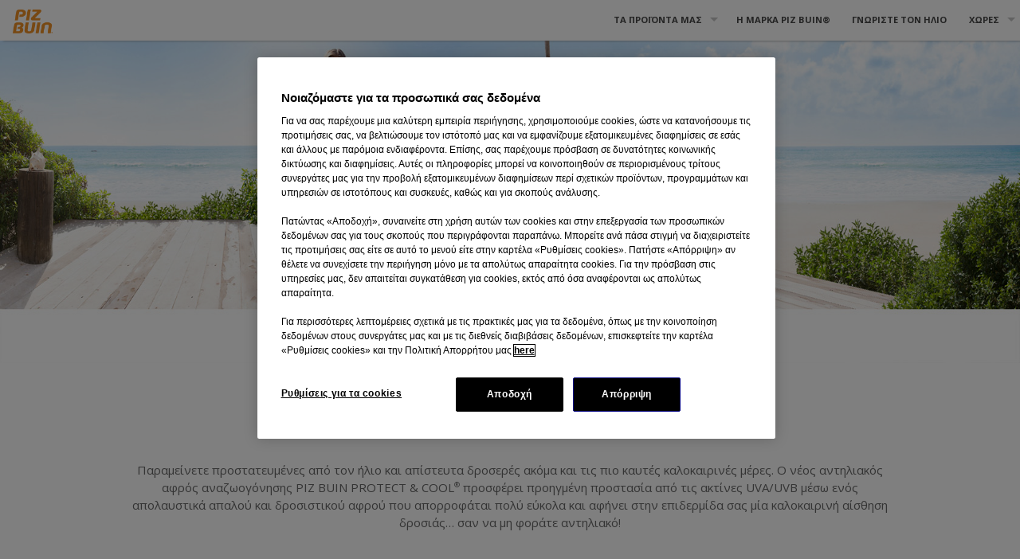

--- FILE ---
content_type: text/html
request_url: https://www.pizbuin.com/gr/our-products/protect_cool/
body_size: 8907
content:
<!DOCTYPE html><html lang="el"><head><meta charSet="utf-8"/><meta http-equiv="x-ua-compatible" content="ie=edge"/><meta name="viewport" content="width=device-width, initial-scale=1, shrink-to-fit=no"/><meta name="generator" content="Gatsby 4.24.8"/><meta data-react-helmet="true" charSet="UTF-8"/><meta data-react-helmet="true" name="description"/><meta data-react-helmet="true" name="Keywords"/><meta data-react-helmet="true" content="width=device-width,initial-scale=1, minimum-scale=0.5, maximum-scale=1.0" name="viewport"/><meta data-react-helmet="true" http-equiv="content-type" content="text/html; charset=UTF-8"/><meta data-react-helmet="true" name="description" content="Protect &amp; Cool Refreshing Sun Mousse. Unbelievably Fresh! Instantly protected!"/><meta data-react-helmet="true" name="keywords" content="PIZ BUIN, pizbuin, piz-buin, sun, protect, Cool, protect_cool sun_protection, sunprotection, protection, sun_screen, sunscreen, tan_tanning,  sun_lotion,  sun_cream,   sunlotion,  suncream, "/><meta data-react-helmet="true" name="robots" content="noindex"/><meta name="theme-color" content="#663399"/><style data-href="/styles.ac8744c06d85591e5b39.css" data-identity="gatsby-global-css">@tailwind base;@tailwind components;@tailwind utilities;table{border-collapse:collapse}table,td,th{font-size:15px}td,th{border:1px solid #000;font-weight:700;padding:3px;text-align:left}</style><title data-react-helmet="true">PIZ BUIN® - International - PROTECT &amp; COOL</title><link data-react-helmet="true" href="//fonts.googleapis.com/css?family=Open+Sans:400,800,700,600,300&amp;subset=latin" rel="stylesheet" type="text/css"/><link data-react-helmet="true" href="//fast.fonts.net/cssapi/a23edeb8-5888-4291-b2f7-2b67a0b2708d.css" type="text/css" rel="stylesheet"/><link data-react-helmet="true" type="text/css" href="/assets/css/styles.css" rel="stylesheet"/><link data-react-helmet="true" type="text/css" href="/assets/css/vendor/iealert.css" rel="stylesheet"/><link data-react-helmet="true" rel="shortcut icon" href="/assetsassets/icons/favicon.ico" type="image/x-icon"/><link data-react-helmet="true" rel="icon" href="/assetsassets/icons/favicon.ico" type="image/x-icon"/><link data-react-helmet="true" rel="stylesheet" type="text/css" href="/assets/css/vendor/ccm.base.css"/><script data-react-helmet="true" type="text/javascript">
var lang = 'el';
</script><script data-react-helmet="true" type="text/javascript" src="/assets/js/vendor/jquery.js"></script><script data-react-helmet="true" type="text/javascript" src="/assets/js/vendor/jquery-migrate-3.0.0.min.js"></script><script data-react-helmet="true" type="text/javascript" src="/assets/js/vendor/ccm.base.js"></script><script data-react-helmet="true" type="text/javascript">function OptanonWrapper() </script><script data-react-helmet="true">
$(document).ready(function(){
$('.fbSharePop').click(function (event){
var bid = $(this).data('bid');
var url = $(this).attr("href");
var ref = '/gr/our-products/protect_cool';
anchor = $(this).closest(".productId").attr("id");
l = 'https://www.pizbuin.com/fb' +ref +'/' + bid + "/" + anchor;
out = url;
out += 'p[title]='+$(this).data('title');
out += '&p[images][0]='+$(this).data('image');
out += '&p[url]='+l;
out += '&p[summary]='+$(this).data('summary');
var windowName = "popUp";
window.open(out, windowName, "width=530,height=400,scrollbars=no");
event.preventDefault();
});
});
</script><script data-react-helmet="true">(function(w,d,s,l,i){w[l]=w[l]||[];w[l].push({'gtm.start': new Date().getTime(),event:'gtm.js'});var f=d.getElementsByTagName(s)[0], j=d.createElement(s),dl=l!='dataLayer'?'&l='+l:'';j.async=true;j.src= 'https://www.googletagmanager.com/gtm.js?id='+i+dl;f.parentNode.insertBefore(j,f); })(window,document,'script','globalDataLayer','GTM-TQDRJ93');</script><script data-react-helmet="true" src="https://cdn.cookielaw.org/scripttemplates/otSDKStub.js" data-document-language="true" type="text/javascript" charSet="UTF-8" data-domain-script="0191b16b-b69c-75b2-bb40-de2cc348e5cd"></script><link rel="icon" href="/favicon-32x32.png?v=32dfb5b71566c22e7b961c489e52d826" type="image/png"/><link rel="manifest" href="/manifest.webmanifest" crossorigin="anonymous"/><link rel="apple-touch-icon" sizes="48x48" href="/icons/icon-48x48.png?v=32dfb5b71566c22e7b961c489e52d826"/><link rel="apple-touch-icon" sizes="72x72" href="/icons/icon-72x72.png?v=32dfb5b71566c22e7b961c489e52d826"/><link rel="apple-touch-icon" sizes="96x96" href="/icons/icon-96x96.png?v=32dfb5b71566c22e7b961c489e52d826"/><link rel="apple-touch-icon" sizes="144x144" href="/icons/icon-144x144.png?v=32dfb5b71566c22e7b961c489e52d826"/><link rel="apple-touch-icon" sizes="192x192" href="/icons/icon-192x192.png?v=32dfb5b71566c22e7b961c489e52d826"/><link rel="apple-touch-icon" sizes="256x256" href="/icons/icon-256x256.png?v=32dfb5b71566c22e7b961c489e52d826"/><link rel="apple-touch-icon" sizes="384x384" href="/icons/icon-384x384.png?v=32dfb5b71566c22e7b961c489e52d826"/><link rel="apple-touch-icon" sizes="512x512" href="/icons/icon-512x512.png?v=32dfb5b71566c22e7b961c489e52d826"/><style>.gatsby-image-wrapper{position:relative;overflow:hidden}.gatsby-image-wrapper picture.object-fit-polyfill{position:static!important}.gatsby-image-wrapper img{bottom:0;height:100%;left:0;margin:0;max-width:none;padding:0;position:absolute;right:0;top:0;width:100%;object-fit:cover}.gatsby-image-wrapper [data-main-image]{opacity:0;transform:translateZ(0);transition:opacity .25s linear;will-change:opacity}.gatsby-image-wrapper-constrained{display:inline-block;vertical-align:top}</style><noscript><style>.gatsby-image-wrapper noscript [data-main-image]{opacity:1!important}.gatsby-image-wrapper [data-placeholder-image]{opacity:0!important}</style></noscript><script type="module">const e="undefined"!=typeof HTMLImageElement&&"loading"in HTMLImageElement.prototype;e&&document.body.addEventListener("load",(function(e){const t=e.target;if(void 0===t.dataset.mainImage)return;if(void 0===t.dataset.gatsbyImageSsr)return;let a=null,n=t;for(;null===a&&n;)void 0!==n.parentNode.dataset.gatsbyImageWrapper&&(a=n.parentNode),n=n.parentNode;const o=a.querySelector("[data-placeholder-image]"),r=new Image;r.src=t.currentSrc,r.decode().catch((()=>{})).then((()=>{t.style.opacity=1,o&&(o.style.opacity=0,o.style.transition="opacity 500ms linear")}))}),!0);</script><script>const e = "undefined" != typeof HTMLImageElement && "loading" in HTMLImageElement.prototype; const b = "undefined" != typeof IntersectionObserver && "undefined" != typeof IntersectionObserverEntry && "intersectionRatio" in IntersectionObserverEntry.prototype && "isIntersecting" in IntersectionObserverEntry.prototype; !e && b && document.addEventListener("load", (function(e) { if(void 0===e.target.dataset.placeholderImage)return; let options = { threshold: 0.1 }; const observer = new IntersectionObserver((entries, observer) => { entries.forEach((entry) => { if (entry.isIntersecting || entry.intersectionRatio > 0) { const o = entry.target; let a = null; let n = o; for (; null === a && n;) void 0 !== n.parentNode.dataset.gatsbyImageWrapper && (a = n.parentNode), n = n.parentNode; const t = a.querySelector("img[data-gatsby-image-ssr]"); if(!t) { observer.disconnect(); return; } t.src = t.dataset.src; t.decode().catch((()=>{})).then((()=>{ t.style.opacity = 1; o&&(o.style.opacity = 0, o.style.transition = "opacity 500ms linear"); })); observer.disconnect(); } }); }, options); observer.observe(e.target); }), !0);</script>
<script>(window.BOOMR_mq=window.BOOMR_mq||[]).push(["addVar",{"rua.upush":"false","rua.cpush":"false","rua.upre":"false","rua.cpre":"false","rua.uprl":"false","rua.cprl":"false","rua.cprf":"false","rua.trans":"","rua.cook":"false","rua.ims":"false","rua.ufprl":"false","rua.cfprl":"false","rua.isuxp":"false","rua.texp":"norulematch","rua.ceh":"false","rua.ueh":"false","rua.ieh.st":"0"}]);</script>
                              <script>!function(e){var n="https://s.go-mpulse.net/boomerang/";if("False"=="True")e.BOOMR_config=e.BOOMR_config||{},e.BOOMR_config.PageParams=e.BOOMR_config.PageParams||{},e.BOOMR_config.PageParams.pci=!0,n="https://s2.go-mpulse.net/boomerang/";if(window.BOOMR_API_key="AEB7K-37LY4-LQR85-9QAUJ-BWVRH",function(){function e(){if(!o){var e=document.createElement("script");e.id="boomr-scr-as",e.src=window.BOOMR.url,e.async=!0,i.parentNode.appendChild(e),o=!0}}function t(e){o=!0;var n,t,a,r,d=document,O=window;if(window.BOOMR.snippetMethod=e?"if":"i",t=function(e,n){var t=d.createElement("script");t.id=n||"boomr-if-as",t.src=window.BOOMR.url,BOOMR_lstart=(new Date).getTime(),e=e||d.body,e.appendChild(t)},!window.addEventListener&&window.attachEvent&&navigator.userAgent.match(/MSIE [67]\./))return window.BOOMR.snippetMethod="s",void t(i.parentNode,"boomr-async");a=document.createElement("IFRAME"),a.src="about:blank",a.title="",a.role="presentation",a.loading="eager",r=(a.frameElement||a).style,r.width=0,r.height=0,r.border=0,r.display="none",i.parentNode.appendChild(a);try{O=a.contentWindow,d=O.document.open()}catch(_){n=document.domain,a.src="javascript:var d=document.open();d.domain='"+n+"';void(0);",O=a.contentWindow,d=O.document.open()}if(n)d._boomrl=function(){this.domain=n,t()},d.write("<bo"+"dy onload='document._boomrl();'>");else if(O._boomrl=function(){t()},O.addEventListener)O.addEventListener("load",O._boomrl,!1);else if(O.attachEvent)O.attachEvent("onload",O._boomrl);d.close()}function a(e){window.BOOMR_onload=e&&e.timeStamp||(new Date).getTime()}if(!window.BOOMR||!window.BOOMR.version&&!window.BOOMR.snippetExecuted){window.BOOMR=window.BOOMR||{},window.BOOMR.snippetStart=(new Date).getTime(),window.BOOMR.snippetExecuted=!0,window.BOOMR.snippetVersion=12,window.BOOMR.url=n+"AEB7K-37LY4-LQR85-9QAUJ-BWVRH";var i=document.currentScript||document.getElementsByTagName("script")[0],o=!1,r=document.createElement("link");if(r.relList&&"function"==typeof r.relList.supports&&r.relList.supports("preload")&&"as"in r)window.BOOMR.snippetMethod="p",r.href=window.BOOMR.url,r.rel="preload",r.as="script",r.addEventListener("load",e),r.addEventListener("error",function(){t(!0)}),setTimeout(function(){if(!o)t(!0)},3e3),BOOMR_lstart=(new Date).getTime(),i.parentNode.appendChild(r);else t(!1);if(window.addEventListener)window.addEventListener("load",a,!1);else if(window.attachEvent)window.attachEvent("onload",a)}}(),"".length>0)if(e&&"performance"in e&&e.performance&&"function"==typeof e.performance.setResourceTimingBufferSize)e.performance.setResourceTimingBufferSize();!function(){if(BOOMR=e.BOOMR||{},BOOMR.plugins=BOOMR.plugins||{},!BOOMR.plugins.AK){var n=""=="true"?1:0,t="",a="cj2qs4ixgqvly2lnspqq-f-11c393f69-clientnsv4-s.akamaihd.net",i="false"=="true"?2:1,o={"ak.v":"39","ak.cp":"1687173","ak.ai":parseInt("1089938",10),"ak.ol":"0","ak.cr":8,"ak.ipv":4,"ak.proto":"h2","ak.rid":"d7ede83","ak.r":42313,"ak.a2":n,"ak.m":"dsca","ak.n":"essl","ak.bpcip":"18.117.9.0","ak.cport":50776,"ak.gh":"23.52.41.206","ak.quicv":"","ak.tlsv":"tls1.3","ak.0rtt":"","ak.0rtt.ed":"","ak.csrc":"-","ak.acc":"","ak.t":"1768788961","ak.ak":"hOBiQwZUYzCg5VSAfCLimQ==ubdizJIYNbvkk0xdt2blUr4H00WztcgpIiMhsJvIDy2VGc9Ec08Q17doBjER+IuRCJYs8ClMmiNlTOJrTejBPippNIC9NNXNhdxA7m8NE/Yct5Pbgw+Egy3Al3Hy6x188Z9TDvZ0ASOLg9oXVgZjXh2Zn95LwqCuwolJGFP+ANQnfx1LBeBg3hUb5NZtu/ps2vGZo9RHXuaNiHUJqChcN7nNUI4n/XkaSqkNiqgtl8ABdJb63H0zm06EuvbjhJZopypNMppgZrim8HTdQIMRSgJJFauAZ+OyUYf3/75igKznkiLGR8sRMJe6j3f4xpXtGKPjB8LeN6zhf/X1XeqgAo61srXPkeBOSrZ/YSWT0ysR9vrhQfYBCpFaEJU4KTMJTePBjj7fdJAc5J7IsASqs7w9XzIdP9ZQPM8SRRargUE=","ak.pv":"9","ak.dpoabenc":"","ak.tf":i};if(""!==t)o["ak.ruds"]=t;var r={i:!1,av:function(n){var t="http.initiator";if(n&&(!n[t]||"spa_hard"===n[t]))o["ak.feo"]=void 0!==e.aFeoApplied?1:0,BOOMR.addVar(o)},rv:function(){var e=["ak.bpcip","ak.cport","ak.cr","ak.csrc","ak.gh","ak.ipv","ak.m","ak.n","ak.ol","ak.proto","ak.quicv","ak.tlsv","ak.0rtt","ak.0rtt.ed","ak.r","ak.acc","ak.t","ak.tf"];BOOMR.removeVar(e)}};BOOMR.plugins.AK={akVars:o,akDNSPreFetchDomain:a,init:function(){if(!r.i){var e=BOOMR.subscribe;e("before_beacon",r.av,null,null),e("onbeacon",r.rv,null,null),r.i=!0}return this},is_complete:function(){return!0}}}}()}(window);</script></head><body class="our-products desktop" data-baseurl="/packages/pizbuin_product_catalogue/themes/pizbuin-desktop"><div id="___gatsby"><div style="outline:none" tabindex="-1" id="gatsby-focus-wrapper"><div><div id="fb-root"></div><script>(function(d, s, id) {
var js, fjs = d.getElementsByTagName(s)[0];
if (d.getElementById(id)) return;
js = d.createElement(s); js.id = id;
js.src = "//connect.facebook.net/el_GR/sdk.js#xfbml=1&version=v2.6&appId=607297119325946";
fjs.parentNode.insertBefore(js, fjs);
}(document, 'script', 'facebook-jssdk'));
</script><div id="disclosureText"></div><div id="page" class="pageProducts"><div id="limit"><header id="header"><div class="mobileHeaderContainer clearfix"><a href="/" class="logo">Piz Buin</a><button id="btnShowMenu" class="collapse-btn collapse-short-btn right" data-target=".collapse-menu" data-toggle="collapse" type="button"></button></div><nav id="menu" class="collapse-menu collapse-short-menu"><ul class="nav-header"><li class="nav-path-selected first has-sub-nav"><a class="es_header" href="/gr/our-products/" target="_self">ΤΑ ΠΡΟΪOΝΤΑ ΜΑΣ</a><ul><li><a href="/gr/our-products/moisturising/">Moisturising</a></li><li><a href="/gr/our-products/hydro-infusion/">Hydro Infusion</a></li><li><a href="/gr/our-products/sensitive/">Sensitive</a></li><li><a href="/gr/our-products/tan_protect/">Tan &amp; Protect</a></li><li><a href="/gr/our-products/aftersun/">After Sun</a></li><li><a href="/gr/our-products/gallery/">Gallery</a></li></ul></li><li><a class="es_header" href="/gr/our-heritage/" target="_self">Η ΜAΡΚΑ PIZ BUIN®</a></li><li><a class="es_header" href="/gr/know_the_sun/" target="_self">ΓΝΩΡΙΣΤΕ ΤΟΝ ΗΛΙΟ</a></li></ul><ul class="countryNav"><li class="collapsible has-sub-nav" style="list-style:none"><a class="countries" href="#">ΧΩΡΕΣ</a><ul class="subMenu"><li><a href="/en/our-products/protect_cool/">INT</a></li><li><a href="/uk/our-products/protect_cool/">UK</a></li><li><a href="/es/nuestros-productos/protect_cool/">ES</a></li><li><a href="/it/prodotti/protect_cool/">IT</a></li><li><a href="/gr/our-products/protect_cool/">GR</a></li></ul></li></ul></nav><div id="menuExtra"></div></header><section id="desktop-hero-wrapper" class="product-hero"><div id="bgImage"><div class="areaInner"><img border="0" class="ccm-image-block" src="/assets/images/2017-pizbuin_1680x405px_ProtectCool.jpg" data-mobile="https://www.pizbuin.com/assets/images/Protect_Cool_960x405px_top.jpg"/></div></div></section><section id="content"><div class="products-page innerContent clearfix"><div class="products-page__intro"><div class="container"><h1>PIZ BUIN PROTECT &amp; COOL<sup>®</sup> </h1><div class="products-page__intro__description"><h3>ΑΝΤΗΛΙΑΚΟΣ ΑΦΡΟΣ ΑΝΑΖΩΟΓΟΝΗΣΗΣ</h3><p>Παραμείνετε προστατευμένες από τον ήλιο και απίστευτα δροσερές ακόμα και τις πιο καυτές καλοκαιρινές μέρες. Ο νέος αντηλιακός αφρός αναζωογόνησης PIZ BUIN PROTECT &amp; COOL<sup>®</sup> προσφέρει προηγμένη προστασία από τις ακτίνες UVA/UVB μέσω ενός απολαυστικά απαλού και δροσιστικού αφρού που απορροφάται πολύ εύκολα και αφήνει στην επιδερμίδα σας μία καλοκαιρινή αίσθηση δροσιάς… σαν να μη φοράτε αντηλιακό!</p></div></div></div><div class="products-page__list container clearfix"></div></div></section><nav class="platform-links"><div class="container"><ul><li><a class="first" href="/gr/our-products/moisturising/" target="_self">Moisturising</a></li><li><a href="/gr/our-products/hydro-infusion/" target="_self">Hydro Infusion</a></li><li><a href="/gr/our-products/sensitive/" target="_self">Sensitive</a></li><li><a href="/gr/our-products/tan_protect/" target="_self">Tan &amp; Protect</a></li><li><a href="/gr/our-products/instantglow/" target="_self">Instant Glow</a></li><li><a href="/gr/our-products/aftersun/" target="_self">After Sun</a></li><li><a href="/gr/our-products/gallery/" target="_self">Gallery</a></li></ul></div></nav><div class="clear"><br/></div><footer id="footer"><div class="insideFooter"><ul class="nav" style="margin-left:-40px"><li><a id="ot-sdk-btn" class="ot-sdk-show-settings" rel="nofollow">Cookie Policy</a></li><li style="font-size:11.5px"><a href="/gr/legal/contact-us/" target="_self">Επικοινωνία</a></li><li style="font-size:11.5px"><a href="/gr/legal/legal-notice/" target="_self">Νομικό Σημείωμα</a></li><li style="font-size:11.5px"><a href="/gr/legal/private-policy/" target="_self">Πολιτική Απορρήτου</a></li><li style="font-size:11.5px"><a href="/gr/legal/cookie-policy/" target="_self">Πολιτική σχετικά με τα cookies</a></li></ul><div class="clear"></div><br/><p style="float:none">Αυτή η ιστοσελίδα κατέχεται από την Johnson &amp; Johnson Ελλάς<br/> Καταναλωτικά Προϊόντα ΑΕΕ, η οποία είναι και η μοναδική υπεύθυνη<br/> για το περιεχόμενό της. Απευθύνεται σε επισκέπτες από την Ελλάδα.<br/> Με την πρόσβαση και την προσπέλαση της παρούσας ιστοσελίδας<br/> δηλώνετε την πλήρη συγκατάθεσή σας στο Νομικό μας Σημείωμα<br/>και στην Πολιτική Απορρήτου.</p><p style="float:none">© Johnson &amp; Johnson Ελλάς Καταναλωτικά Προϊοντα ΑΕΕ, 2017<br/>Τελευταία ενημέρωση: 31/08/2021<!-- --> </p><p> </p></div></footer></div></div><script src="/assets/js/main.js"></script><script src="/assets/js/vendor/jquery.fancybox.js"></script><script src="/assets/js/vendor/jquery.fancybox-media.js"></script><script src="/assets/js/vendor/iealert.min.js"></script><script type="text/javascript">
$(document).ready(function(){
$('.products-page__product__details__benefits__more').on('click', function(){
var box = $(this).siblings('.products-page__product__details__benefits__hidden');
if(box.is(':visible')){
box.slideUp();
$(this).text('Διαβάστε περισσότερα');
} else {
box.slideDown();
$(this).text('Διαβάστε λιγότερα');
}
});
});
</script><div class="clear"><br/></div></div>;</div><div id="gatsby-announcer" style="position:absolute;top:0;width:1px;height:1px;padding:0;overflow:hidden;clip:rect(0, 0, 0, 0);white-space:nowrap;border:0" aria-live="assertive" aria-atomic="true"></div></div><script id="gatsby-script-loader">/*<![CDATA[*/window.pagePath="/gr/our-products/protect_cool/";window.___webpackCompilationHash="ac6e84e60eed1f641729";/*]]>*/</script><script id="gatsby-chunk-mapping">/*<![CDATA[*/window.___chunkMapping={"polyfill":["/polyfill-4afdff862897df62fdaf.js"],"app":["/app-69ce273dfec549b63331.js"],"component---src-data-pages-404-index-jsx":["/component---src-data-pages-404-index-jsx-0663e17aa5831276dc37.js"],"component---src-data-pages-en-index-jsx":["/component---src-data-pages-en-index-jsx-b4fd9d3e7e3aa52ebf75.js"],"component---src-data-pages-en-know-the-sun-index-jsx":["/component---src-data-pages-en-know-the-sun-index-jsx-4dc84b647a5677ab6d27.js"],"component---src-data-pages-en-legal-contact-us-index-jsx":["/component---src-data-pages-en-legal-contact-us-index-jsx-751130e787f0431961fe.js"],"component---src-data-pages-en-legal-cookie-policy-index-jsx":["/component---src-data-pages-en-legal-cookie-policy-index-jsx-8145817fceaa7e1dd3b6.js"],"component---src-data-pages-en-legal-legal-notice-index-jsx":["/component---src-data-pages-en-legal-legal-notice-index-jsx-d36902ec66cfbd853c41.js"],"component---src-data-pages-en-legal-private-policy-index-jsx":["/component---src-data-pages-en-legal-private-policy-index-jsx-ceea2a3646abf00d07c9.js"],"component---src-data-pages-en-our-heritage-index-jsx":["/component---src-data-pages-en-our-heritage-index-jsx-e8ca1964b631deb2d6a5.js"],"component---src-data-pages-en-our-products-aftersun-index-jsx":["/component---src-data-pages-en-our-products-aftersun-index-jsx-ef92cd471d1746afaa04.js"],"component---src-data-pages-en-our-products-all-products-index-jsx":["/component---src-data-pages-en-our-products-all-products-index-jsx-c73236ef45259fb12599.js"],"component---src-data-pages-en-our-products-allergy-index-jsx":["/component---src-data-pages-en-our-products-allergy-index-jsx-5fcbf53c810318a6ba63.js"],"component---src-data-pages-en-our-products-index-jsx":["/component---src-data-pages-en-our-products-index-jsx-75d761451e71719f8822.js"],"component---src-data-pages-en-our-products-instantglow-index-jsx":["/component---src-data-pages-en-our-products-instantglow-index-jsx-a770725f07ee80bbd167.js"],"component---src-data-pages-en-our-products-moisturising-index-jsx":["/component---src-data-pages-en-our-products-moisturising-index-jsx-e80825f788d6d9a32e2d.js"],"component---src-data-pages-en-our-products-mountain-index-jsx":["/component---src-data-pages-en-our-products-mountain-index-jsx-f1c79e67bbb1de63c666.js"],"component---src-data-pages-en-our-products-protect-cool-index-jsx":["/component---src-data-pages-en-our-products-protect-cool-index-jsx-4d84d0e4ce612c5388d4.js"],"component---src-data-pages-en-our-products-tan-protect-index-jsx":["/component---src-data-pages-en-our-products-tan-protect-index-jsx-1329eb95a210a9f05e6a.js"],"component---src-data-pages-en-our-products-ultra-light-index-jsx":["/component---src-data-pages-en-our-products-ultra-light-index-jsx-da7b7f24c152d90f83dc.js"],"component---src-data-pages-en-our-products-wetskin-index-jsx":["/component---src-data-pages-en-our-products-wetskin-index-jsx-42ac1e9b556ac30f7ae0.js"],"component---src-data-pages-es-conozca-el-sol-index-jsx":["/component---src-data-pages-es-conozca-el-sol-index-jsx-029d678fa5f88f61065b.js"],"component---src-data-pages-es-donde-has-estado-index-jsx":["/component---src-data-pages-es-donde-has-estado-index-jsx-26e1650765879c63a56b.js"],"component---src-data-pages-es-index-jsx":["/component---src-data-pages-es-index-jsx-be68f95b172800cde682.js"],"component---src-data-pages-es-legal-aviso-legal-index-jsx":["/component---src-data-pages-es-legal-aviso-legal-index-jsx-376a91189065f86647bb.js"],"component---src-data-pages-es-legal-contactos-index-jsx":["/component---src-data-pages-es-legal-contactos-index-jsx-a56e8bcefaeaf5115aea.js"],"component---src-data-pages-es-legal-politicia-de-cookies-index-jsx":["/component---src-data-pages-es-legal-politicia-de-cookies-index-jsx-1af0dcbc7ac5a391ada7.js"],"component---src-data-pages-es-legal-politicia-de-privacidad-index-jsx":["/component---src-data-pages-es-legal-politicia-de-privacidad-index-jsx-f2493eaaac3c462bebbc.js"],"component---src-data-pages-es-nuestra-historia-index-jsx":["/component---src-data-pages-es-nuestra-historia-index-jsx-54dc49fe98e78cfbcca0.js"],"component---src-data-pages-es-nuestros-productos-active-protect-index-jsx":["/component---src-data-pages-es-nuestros-productos-active-protect-index-jsx-d2c6eca491d0eb2d7b3b.js"],"component---src-data-pages-es-nuestros-productos-after-sun-index-jsx":["/component---src-data-pages-es-nuestros-productos-after-sun-index-jsx-0a428e8ca952467072a3.js"],"component---src-data-pages-es-nuestros-productos-allergy-index-jsx":["/component---src-data-pages-es-nuestros-productos-allergy-index-jsx-ae8c50f56f9010e10106.js"],"component---src-data-pages-es-nuestros-productos-galeria-index-jsx":["/component---src-data-pages-es-nuestros-productos-galeria-index-jsx-5f07bf13a44beb1a5c09.js"],"component---src-data-pages-es-nuestros-productos-hydro-infusion-index-jsx":["/component---src-data-pages-es-nuestros-productos-hydro-infusion-index-jsx-9c5ec4844b0bdacf3d28.js"],"component---src-data-pages-es-nuestros-productos-index-jsx":["/component---src-data-pages-es-nuestros-productos-index-jsx-1a0f0716095ee945ab4a.js"],"component---src-data-pages-es-nuestros-productos-instantglow-index-jsx":["/component---src-data-pages-es-nuestros-productos-instantglow-index-jsx-3b6e924264d000dd79d3.js"],"component---src-data-pages-es-nuestros-productos-moisturising-index-jsx":["/component---src-data-pages-es-nuestros-productos-moisturising-index-jsx-889eda68221eae0fe3b3.js"],"component---src-data-pages-es-nuestros-productos-mountain-index-jsx":["/component---src-data-pages-es-nuestros-productos-mountain-index-jsx-03dc12d929d3e5cf861d.js"],"component---src-data-pages-es-nuestros-productos-protect-cool-index-jsx":["/component---src-data-pages-es-nuestros-productos-protect-cool-index-jsx-8e2bf25df37a31d85caa.js"],"component---src-data-pages-es-nuestros-productos-tan-protect-index-jsx":["/component---src-data-pages-es-nuestros-productos-tan-protect-index-jsx-6c8ca08c8d2bc6cdd954.js"],"component---src-data-pages-gr-index-jsx":["/component---src-data-pages-gr-index-jsx-2ddd31c56fb16294e594.js"],"component---src-data-pages-gr-know-the-sun-index-jsx":["/component---src-data-pages-gr-know-the-sun-index-jsx-07cb196db52a10136dcd.js"],"component---src-data-pages-gr-legal-contact-us-index-jsx":["/component---src-data-pages-gr-legal-contact-us-index-jsx-8b57dc59cfee72e3c1c8.js"],"component---src-data-pages-gr-legal-cookie-policy-index-jsx":["/component---src-data-pages-gr-legal-cookie-policy-index-jsx-dbfa0c1affc492c39c3a.js"],"component---src-data-pages-gr-legal-legal-notice-index-jsx":["/component---src-data-pages-gr-legal-legal-notice-index-jsx-727aa710a4f4f4ebb6e9.js"],"component---src-data-pages-gr-legal-private-policy-index-jsx":["/component---src-data-pages-gr-legal-private-policy-index-jsx-fcc769512f5b25e1a93b.js"],"component---src-data-pages-gr-our-heritage-index-jsx":["/component---src-data-pages-gr-our-heritage-index-jsx-5d255f70cd5f8d8cf210.js"],"component---src-data-pages-gr-our-products-aftersun-index-jsx":["/component---src-data-pages-gr-our-products-aftersun-index-jsx-9502fe7aa243ef873f65.js"],"component---src-data-pages-gr-our-products-gallery-index-jsx":["/component---src-data-pages-gr-our-products-gallery-index-jsx-ecb4dcb7b92c46e30709.js"],"component---src-data-pages-gr-our-products-hydro-infusion-index-jsx":["/component---src-data-pages-gr-our-products-hydro-infusion-index-jsx-e94f950a9a1fb2cf093b.js"],"component---src-data-pages-gr-our-products-index-jsx":["/component---src-data-pages-gr-our-products-index-jsx-8dff50d82a27b025070f.js"],"component---src-data-pages-gr-our-products-instantglow-index-jsx":["/component---src-data-pages-gr-our-products-instantglow-index-jsx-553907c622d934fc1758.js"],"component---src-data-pages-gr-our-products-moisturising-index-jsx":["/component---src-data-pages-gr-our-products-moisturising-index-jsx-9c42aa78117b089969e4.js"],"component---src-data-pages-gr-our-products-protect-cool-index-jsx":["/component---src-data-pages-gr-our-products-protect-cool-index-jsx-f80c62500587a6e5da5d.js"],"component---src-data-pages-gr-our-products-sensitive-index-jsx":["/component---src-data-pages-gr-our-products-sensitive-index-jsx-acd18b0470b8079b5fc6.js"],"component---src-data-pages-gr-our-products-tan-protect-index-jsx":["/component---src-data-pages-gr-our-products-tan-protect-index-jsx-f2d50532e24709cb49d1.js"],"component---src-data-pages-gr-our-products-ultra-light-index-jsx":["/component---src-data-pages-gr-our-products-ultra-light-index-jsx-d1d802a6cfdaf6d9c1df.js"],"component---src-data-pages-gr-our-products-wetskin-index-jsx":["/component---src-data-pages-gr-our-products-wetskin-index-jsx-a9d1ade10e5bcaa26789.js"],"component---src-data-pages-gr-where-have-you-been-index-jsx":["/component---src-data-pages-gr-where-have-you-been-index-jsx-66babe4c6b34c625a440.js"],"component---src-data-pages-index-jsx":["/component---src-data-pages-index-jsx-e2a72d42f71e95a87912.js"],"component---src-data-pages-it-index-jsx":["/component---src-data-pages-it-index-jsx-76fa7eb9b1c7e21785cc.js"],"component---src-data-pages-it-know-the-sun-index-jsx":["/component---src-data-pages-it-know-the-sun-index-jsx-7d64678b89417f41975d.js"],"component---src-data-pages-it-legal-contact-us-index-jsx":["/component---src-data-pages-it-legal-contact-us-index-jsx-87f7a63022607c6a636c.js"],"component---src-data-pages-it-legal-cookie-policy-index-jsx":["/component---src-data-pages-it-legal-cookie-policy-index-jsx-b29958552e66bd73d7a0.js"],"component---src-data-pages-it-legal-legal-notice-index-jsx":["/component---src-data-pages-it-legal-legal-notice-index-jsx-00995b50fa55ca33fe96.js"],"component---src-data-pages-it-legal-private-policy-index-jsx":["/component---src-data-pages-it-legal-private-policy-index-jsx-a0e54206d4537cecd63a.js"],"component---src-data-pages-it-ma-dove-sei-stata-index-jsx":["/component---src-data-pages-it-ma-dove-sei-stata-index-jsx-bf8632324fab3aafcd25.js"],"component---src-data-pages-it-our-heritage-index-jsx":["/component---src-data-pages-it-our-heritage-index-jsx-d86793f08713cf3c82bb.js"],"component---src-data-pages-it-prodotti-active-protect-index-jsx":["/component---src-data-pages-it-prodotti-active-protect-index-jsx-44af2a1e8987c95bf696.js"],"component---src-data-pages-it-prodotti-aftersun-index-jsx":["/component---src-data-pages-it-prodotti-aftersun-index-jsx-234d57d2e3fdc1f11511.js"],"component---src-data-pages-it-prodotti-allergy-index-jsx":["/component---src-data-pages-it-prodotti-allergy-index-jsx-34900574a02da71d2cb9.js"],"component---src-data-pages-it-prodotti-gallery-index-jsx":["/component---src-data-pages-it-prodotti-gallery-index-jsx-3251799867c597d61fe7.js"],"component---src-data-pages-it-prodotti-hydro-infusion-index-jsx":["/component---src-data-pages-it-prodotti-hydro-infusion-index-jsx-963f60cc10847260c7b4.js"],"component---src-data-pages-it-prodotti-index-jsx":["/component---src-data-pages-it-prodotti-index-jsx-838e29e69ceb93813d6b.js"],"component---src-data-pages-it-prodotti-instantglow-index-jsx":["/component---src-data-pages-it-prodotti-instantglow-index-jsx-8636233c9d553e874545.js"],"component---src-data-pages-it-prodotti-moisturising-index-jsx":["/component---src-data-pages-it-prodotti-moisturising-index-jsx-7ce68fe3b9102ab49b31.js"],"component---src-data-pages-it-prodotti-mountain-index-jsx":["/component---src-data-pages-it-prodotti-mountain-index-jsx-56feeb6dcd0457596094.js"],"component---src-data-pages-it-prodotti-protect-cool-index-jsx":["/component---src-data-pages-it-prodotti-protect-cool-index-jsx-fe0ddd2be8e29d41465b.js"],"component---src-data-pages-it-prodotti-tan-protect-index-jsx":["/component---src-data-pages-it-prodotti-tan-protect-index-jsx-9f7932a800fde37518e4.js"],"component---src-data-pages-it-prodotti-ultra-light-index-jsx":["/component---src-data-pages-it-prodotti-ultra-light-index-jsx-5dae44d0501461766078.js"],"component---src-data-pages-it-prodotti-wetskin-index-jsx":["/component---src-data-pages-it-prodotti-wetskin-index-jsx-79cf8b98092e711fa56b.js"],"component---src-data-pages-pt-a-nossa-historia-index-jsx":["/component---src-data-pages-pt-a-nossa-historia-index-jsx-30f87cc4a52185590563.js"],"component---src-data-pages-pt-index-jsx":["/component---src-data-pages-pt-index-jsx-d1b83db25d75287313ad.js"],"component---src-data-pages-pt-legal-aviso-legal-index-jsx":["/component---src-data-pages-pt-legal-aviso-legal-index-jsx-e5ed9b286eb015dd62f8.js"],"component---src-data-pages-pt-legal-contactos-index-jsx":["/component---src-data-pages-pt-legal-contactos-index-jsx-c8cd0a8b2dffa9698e29.js"],"component---src-data-pages-pt-legal-politica-de-privacidade-index-jsx":["/component---src-data-pages-pt-legal-politica-de-privacidade-index-jsx-4ead8a289239783547a4.js"],"component---src-data-pages-pt-legal-politicia-de-cookies-index-jsx":["/component---src-data-pages-pt-legal-politicia-de-cookies-index-jsx-59a9391b77a240444d3d.js"],"component---src-data-pages-pt-nossos-produtos-active-protect-index-jsx":["/component---src-data-pages-pt-nossos-produtos-active-protect-index-jsx-18deb72ae90017643a65.js"],"component---src-data-pages-pt-nossos-produtos-aftersun-index-jsx":["/component---src-data-pages-pt-nossos-produtos-aftersun-index-jsx-9acb6121687e44408afb.js"],"component---src-data-pages-pt-nossos-produtos-allergy-index-jsx":["/component---src-data-pages-pt-nossos-produtos-allergy-index-jsx-09aa47c1aa3ea5cbaf61.js"],"component---src-data-pages-pt-nossos-produtos-hydro-infusion-index-jsx":["/component---src-data-pages-pt-nossos-produtos-hydro-infusion-index-jsx-fd25b7f0cffb520ae293.js"],"component---src-data-pages-pt-nossos-produtos-index-jsx":["/component---src-data-pages-pt-nossos-produtos-index-jsx-05be90ba8aab23702328.js"],"component---src-data-pages-pt-nossos-produtos-instantglow-index-jsx":["/component---src-data-pages-pt-nossos-produtos-instantglow-index-jsx-58e5bbed82479f4691a6.js"],"component---src-data-pages-pt-nossos-produtos-moisturising-index-jsx":["/component---src-data-pages-pt-nossos-produtos-moisturising-index-jsx-52e8d780e0cf28334cdc.js"],"component---src-data-pages-pt-nossos-produtos-tan-protect-index-jsx":["/component---src-data-pages-pt-nossos-produtos-tan-protect-index-jsx-819aefcdf41fce0b5057.js"],"component---src-data-pages-pt-nossos-produtos-todos-os-produtos-index-jsx":["/component---src-data-pages-pt-nossos-produtos-todos-os-produtos-index-jsx-96b3e4392a46eab7faca.js"],"component---src-data-pages-pt-nossos-produtos-ultra-light-index-jsx":["/component---src-data-pages-pt-nossos-produtos-ultra-light-index-jsx-aa3c16b4390486af7f0f.js"],"component---src-data-pages-pt-por-onde-andaste-index-jsx":["/component---src-data-pages-pt-por-onde-andaste-index-jsx-7b9ded4569d43e74a644.js"],"component---src-data-pages-pt-sobre-o-sol-index-jsx":["/component---src-data-pages-pt-sobre-o-sol-index-jsx-0d4e9657c04ed23b3d07.js"],"component---src-data-pages-uk-index-jsx":["/component---src-data-pages-uk-index-jsx-001c5b35a17eddbf7a31.js"],"component---src-data-pages-uk-know-the-sun-index-jsx":["/component---src-data-pages-uk-know-the-sun-index-jsx-e953ce06eafbd335a556.js"],"component---src-data-pages-uk-legal-contact-us-index-jsx":["/component---src-data-pages-uk-legal-contact-us-index-jsx-cb248e38e39ba1788ff8.js"],"component---src-data-pages-uk-legal-cookie-policy-index-jsx":["/component---src-data-pages-uk-legal-cookie-policy-index-jsx-83ca86e9b719deb4ed90.js"],"component---src-data-pages-uk-legal-legal-notice-index-jsx":["/component---src-data-pages-uk-legal-legal-notice-index-jsx-518c51e8d44c33192dd5.js"],"component---src-data-pages-uk-legal-private-policy-index-jsx":["/component---src-data-pages-uk-legal-private-policy-index-jsx-1017dd083cc4952661c3.js"],"component---src-data-pages-uk-our-heritage-index-jsx":["/component---src-data-pages-uk-our-heritage-index-jsx-9f536fc51244faecf777.js"],"component---src-data-pages-uk-our-products-aftersun-index-jsx":["/component---src-data-pages-uk-our-products-aftersun-index-jsx-917f79875e3dbd0bb74c.js"],"component---src-data-pages-uk-our-products-allergy-index-jsx":["/component---src-data-pages-uk-our-products-allergy-index-jsx-07b998d6f1fa0ccfac7f.js"],"component---src-data-pages-uk-our-products-index-jsx":["/component---src-data-pages-uk-our-products-index-jsx-11d53d26138d2699548c.js"],"component---src-data-pages-uk-our-products-instantglow-index-jsx":["/component---src-data-pages-uk-our-products-instantglow-index-jsx-1e5997a08120fe9624ad.js"],"component---src-data-pages-uk-our-products-moisturising-index-jsx":["/component---src-data-pages-uk-our-products-moisturising-index-jsx-d5b5282bac051492f976.js"],"component---src-data-pages-uk-our-products-mountain-index-jsx":["/component---src-data-pages-uk-our-products-mountain-index-jsx-aa2826962258b05f25d8.js"],"component---src-data-pages-uk-our-products-protect-cool-index-jsx":["/component---src-data-pages-uk-our-products-protect-cool-index-jsx-9cba94894c60fc2fec18.js"],"component---src-data-pages-uk-our-products-tan-protect-index-jsx":["/component---src-data-pages-uk-our-products-tan-protect-index-jsx-a9ba5d5c5617f1b7e82b.js"],"component---src-data-pages-uk-our-products-wetskin-index-jsx":["/component---src-data-pages-uk-our-products-wetskin-index-jsx-8605927de2f506a5f62f.js"],"component---src-data-pages-uk-where-to-buy-index-jsx":["/component---src-data-pages-uk-where-to-buy-index-jsx-0556e597590365aa0f27.js"]};/*]]>*/</script><script src="/polyfill-4afdff862897df62fdaf.js" nomodule=""></script><script src="/app-69ce273dfec549b63331.js" async=""></script><script src="/framework-e6add5239fe672273aff.js" async=""></script><script src="/webpack-runtime-5b38ffe383ddf4eb9620.js" async=""></script></body></html>

--- FILE ---
content_type: text/css
request_url: https://www.pizbuin.com/assets/css/styles.css
body_size: 6885
content:
@charset "utf-8";/*! fancyBox v2.1.6 fancyapps.com | fancyapps.com/fancybox/#license */.fancybox-stage{display:block!important}.fancybox-image,.fancybox-inner,.fancybox-nav,.fancybox-nav span,.fancybox-outer,.fancybox-skin,.fancybox-tmp,.fancybox-wrap,.fancybox-wrap iframe,.fancybox-wrap object{padding:0;margin:0;border:0;outline:0;vertical-align:top}.fancybox-wrap{position:absolute;top:0;left:0;z-index:8020}.fancybox-skin{position:relative;background:#f9f9f9;color:#444;text-shadow:none;-webkit-border-radius:4px;-moz-border-radius:4px;border-radius:4px}.fancybox-opened{z-index:8030}.fancybox-opened .fancybox-skin{-webkit-box-shadow:0 10px 25px rgba(0,0,0,.5);-moz-box-shadow:0 10px 25px rgba(0,0,0,.5);box-shadow:0 10px 25px rgba(0,0,0,.5)}.fancybox-inner,.fancybox-outer{position:relative}.fancybox-inner{overflow:hidden}.fancybox-type-iframe .fancybox-inner{-webkit-overflow-scrolling:touch}.fancybox-error{color:#444;font:14px/20px "Helvetica Neue",Helvetica,Arial,sans-serif;margin:0;padding:15px;white-space:nowrap}.fancybox-iframe,.fancybox-image{display:block;width:100%;height:100%}.fancybox-image{max-width:100%;max-height:100%}#fancybox-loading,.fancybox-close,.fancybox-next span,.fancybox-prev span{background-image:url(../../assets/images/fancybox_sprite.png)}#fancybox-loading{position:fixed;top:50%;left:50%;margin-top:-22px;margin-left:-22px;background-position:0 -108px;opacity:.8;cursor:pointer;z-index:8060}#fancybox-loading div{width:44px;height:44px;background:url(../../assets/images/fancybox_loading.gif) center center no-repeat}.fancybox-close{position:absolute;top:-18px;right:-18px;width:36px;height:36px;cursor:pointer;z-index:8040}.fancybox-nav{position:absolute;top:0;width:40%;height:100%;cursor:pointer;text-decoration:none;background:transparent url(../../assets/images/blank.gif);-webkit-tap-highlight-color:transparent;z-index:8040}.fancybox-prev{left:0}.fancybox-next{right:0}.fancybox-nav span{position:absolute;top:50%;width:36px;height:34px;margin-top:-18px;cursor:pointer;z-index:8040;visibility:hidden}.fancybox-prev span{left:10px;background-position:0 -36px}.fancybox-next span{right:10px;background-position:0 -72px}.fancybox-nav:hover span{visibility:visible}.fancybox-tmp{position:absolute;top:-99999px;left:-99999px;visibility:hidden;max-width:99999px;max-height:99999px;overflow:visible!important}.fancybox-lock{overflow:hidden!important;width:auto}.fancybox-lock body{overflow:hidden!important}.fancybox-lock-test{overflow-y:hidden!important}.fancybox-overlay{position:absolute;top:0;left:0;overflow:hidden;display:none;z-index:8010;background:url(../../assets/images/fancybox_overlay.png)}.fancybox-overlay-fixed{position:fixed;bottom:0;right:0}.fancybox-lock .fancybox-overlay{overflow:auto;overflow-y:scroll}.fancybox-title{visibility:hidden;font:normal 13px/20px "Helvetica Neue",Helvetica,Arial,sans-serif;position:relative;text-shadow:none;z-index:8050}.fancybox-opened .fancybox-title{visibility:visible}.fancybox-title-float-wrap{position:absolute;bottom:0;right:50%;margin-bottom:-35px;z-index:8050;text-align:center}.fancybox-title-float-wrap .child{display:inline-block;margin-right:-100%;padding:2px 20px;background:0 0;background:rgba(0,0,0,.8);-webkit-border-radius:15px;-moz-border-radius:15px;border-radius:15px;text-shadow:0 1px 2px #222;color:#fff;font-weight:700;line-height:24px;white-space:nowrap}.fancybox-title-outside-wrap{position:relative;margin-top:10px;color:#fff}.fancybox-title-inside-wrap{padding-top:10px}.fancybox-title-over-wrap{position:absolute;bottom:0;left:0;color:#fff;padding:10px;background:#000;background:rgba(0,0,0,.8)}@media only screen and (-webkit-min-device-pixel-ratio:1.5),only screen and (min--moz-device-pixel-ratio:1.5),only screen and (min-device-pixel-ratio:1.5){#fancybox-loading,.fancybox-close,.fancybox-next span,.fancybox-prev span{background-image:url(../../assets/images/fancybox_sprite@2x.png);background-size:44px 152px}#fancybox-loading div{background-image:url(../../assets/images/fancybox_loading@2x.gif);background-size:24px 24px}}.product-hero{position:relative;overflow-x:hidden;height:405px}.product-hero #bgImage{width:100%;height:100%;background-position:top;background-repeat:no-repeat}@media screen and (max-width:450px){.product-hero #bgImage{background-position:right top}}.product-hero #bgImage img{display:none}.product-hero__girl{background:url(../../assets/images/products.png) no-repeat;width:823px;height:405px;position:absolute;top:0;left:50%;margin-left:-150px}@media screen and (min-width:500px){.product-hero__girl{margin-left:0}}@media screen and (min-width:700px){.product-hero__girl{margin-left:-412px}}.products-page__intro{text-align:center;margin:0 0 50px;padding:0 0 100px;background:url(../../assets/images/big-shadow.jpg) no-repeat bottom center}.products-page__intro h1{font-family:'Avenir LT W01 35 Light';font-size:45px;line-height:150%}.products-page__intro__description{font-size:15px;line-height:1.5;margin:0 0 0}.products-page__intro__description h3{text-transform:none;color:#666;margin-bottom:30px}.products-page__intro__description p{padding:0 50px}.products-page__product{border-bottom:1px solid #ccc;margin:0 0 90px;padding:0 0 50px}.products-page__product:last-child{margin-bottom:0;border-bottom:0}.products-page__product__image{float:left;width:25%;margin:0 15px 0}.products-page__product__image img{max-width:100%}.products-page__product__details{font-size:15px;line-height:1.5}@media screen and (min-width:600px){.products-page__product__details{float:right;width:68%}}.products-page__product__details h3{font-family:'Avenir LT W01 35 Light';font-size:36px;margin:0 0 25px}.products-page__product__details h4{font-size:18px;margin-bottom:15px}.products-page__product__details p{margin-bottom:15px}.products-page__product__details ul{margin:0 0 15px 25px}.products-page__product__details li{list-style:disc}.products-page__product__details__benefits{margin:0 0 20px}.products-page__product__details__benefits__hidden{display:none}.products-page__product__details__benefits__more{color:#b1b1b1;border:0;-webkit-appearance:none;-moz-appearance:none;appearance:none;background:0 0;padding:0;cursor:pointer}.products-page__product__details__benefits__more:hover{color:#f78f1e}.products-page__product__details__factors{margin:0 0 20px}.products-page__product__details__factors .factor{display:inline-block;width:40px;height:40px;margin:0 12px 0 0}.products-page__product__details__directions{margin:0 0 20px}.products-page__product__details__directions h2{font-size:18px;margin-bottom:15px}.products-page__product__details__ingredients li{list-style:none}.products-page__product__details__ingredients li .bottomShadow{background:0 0;border-bottom:1px solid #ccc;position:absolute;left:0;bottom:0;height:10px;width:100%;z-index:10}.products-page__product__details__ingredients ul{margin:0}.products-page__product__details__ingredients ul ul{margin:25px 0 0}.products-page__product__details__ingredients ul ul li{font-weight:700}.products-page__product__details__ingredients ul ul li .textBlock{font-weight:400;margin:15px 0 70px;position:relative}.products-page__product__details__ingredients .toggle{font-size:18px;position:relative;display:inline-block;color:#464646}.products-page__product__details__ingredients .toggle:hover{color:#f78f1e}.products-page__product__details__ingredients .toggle__plus{font-weight:100;font-size:28px;display:block;position:absolute;bottom:0;right:-25px;color:#f78f1e}.products-page__product__details__where{margin:20px 0}.products-page__product__details__share{margin:20px 0 0}.btn{background:#f78f1e;color:#fff;text-align:center;padding:15px;border-radius:3px;display:inline-block}.btn:hover{background:#ff9d21}.btn--uppercase{text-transform:uppercase}.platform-links{background:url(../../assets/images/big-shadow.jpg) no-repeat top center;padding:75px 0;font-size:16px;text-transform:uppercase}.platform-links ul{text-align:center}.platform-links li{display:inline-block;margin:0 8px}.platform-links a{color:#b2b2b2}.platform-links a:hover{color:#f78f1e}.platform-links a.platform-links__active{color:#464646}.ingredientImageWrapper img{max-width:100%}.gallery-page{padding:80px 10px}.gallery-page__title{text-align:center;font-family:'Avenir LT W01 35 Light';font-size:45px;line-height:150%}.gallery-page__filter{float:right}.gallery-page__filter__select{background:#fff;font:16px 'Open Sans',Helvetica,Arial,sans-serif;height:40px;width:320px;border:1px solid #ccc}.gallery-page__list{border-top:1px solid #ccc;padding:40px 0 0;margin:40px 0 0}.gallery-page__list__item{height:400px;vertical-align:top;display:inline-block;float:left;width:100%}@media screen and (min-width:450px){.gallery-page__list__item{width:50%}}@media screen and (min-width:650px){.gallery-page__list__item{width:33.33333%}}@media screen and (min-width:900px){.gallery-page__list__item{width:25%}}.gallery-page__list__item__container{padding:15px}.gallery-page__list__item__image{height:250px;text-align:center}.gallery-page__list__item__image img{display:inline-block;height:98%}.gallery-page__list__item__details__category{border-bottom:1px solid #ccc;font-size:15px;color:#666;text-transform:none}.gallery-page__list__item__details__title{margin-top:10px;font-size:.9rem;line-height:160%}@media screen and (max-width:1140px){.gallery-page__list__item__details__title{font-size:.8rem;line-height:160%}}.kts-hero{position:relative;overflow-x:hidden;height:405px}.kts-hero img{display:none}.kts-hero #bgImage{background-position:center center;background-repeat:no-repeat;height:405px}.kts-hero__girl{background:url(../../assets/images/kts_hero.png);width:816px;height:339px;position:absolute;top:0;left:50%;margin-left:-408px}.kts-page .ktsImageFloatingBlock{float:left;width:264px;margin:0 auto;min-height:340px}.kts-page .ktsImageFloatingBlock img{margin:0 auto;width:100%;height:100%;max-width:180px;max-height:180px}.kts-page__intro{text-align:center;margin:0 0 0;padding:0 25px 80px;background:url(../../assets/images/big-shadow.jpg) no-repeat bottom center}.kts-page__intro h1{font-family:'Avenir LT W01 35 Light';font-size:45px;line-height:150%}.kts-page__intro h3{font-size:17px;font-weight:400;color:#666;text-transform:none}.kts-page__intro p{font-size:15px;line-height:1.5;margin:20px 0 0;text-align:left}.kts-page ol{font-size:15px;padding:0 0 0 40px;color:#f78f1e;font-weight:700;margin:1em 0}.kts-page ol li{list-style:decimal;padding:4px 0}.kts-page ol li span{font-weight:400;color:#464646}.heritage-hero{position:relative}.heritage-hero img{display:none}.heritage-hero #bgImage{background-repeat:no-repeat;background-position:center;height:405px}.page-heritage__intro{width:90%;margin:0 auto;max-width:1170px;text-align:center;color:#666;margin:0 auto}.page-heritage__intro h1{font-family:'Avenir LT W01 35 Light';font-size:45px;line-height:150%}.page-heritage__intro h3{font-size:17px;margin:0 0 35px;text-transform:none;color:#666}.page-heritage__intro p{text-align:left;font-size:15px;line-height:1.6;margin:0 0 30px}.page__intro{font-size:45px;text-align: center;font-weight: 300;line-height:150%}.es_header{margin-right: 5.7px !important;}.es__header{margin-right: 3.9px !important;}.element__intro{font-family: 'Avenir LT W01 35 Light' !important;font-size: 28px !important;text-transform: none !important;}.flex__element{color:#f78f1e !important; text-transform: none;}.page-heritage .yearBlock{text-align:center;padding:0 15px;max-width:550px;margin:0 auto}.page-heritage .yearBlock figure{position:relative;margin:0 0 50px}.page-heritage .yearBlock figure img{display:block;width:auto;max-width:400px;margin:0 auto}.page-heritage .yearBlock h2{margin:0 0 35px;font-size:50px}.legal-page{margin:20px 0}.legal-page p,.legal-page ul{font-size:14px}.legal-page ul{margin:0 0 15px 50px}.legal-page ul li{list-style:disc}#pageLegal.pageGeneric ol{font-size:15px;padding:0;margin:0}#pageLegal.pageGeneric ol li{list-style-position:inside;list-style:decimal;margin:0 20px;padding:4px 0 20px 0!important}#pageLegal.pageGeneric ol li span{font-weight:400;color:#464646}*{margin:0;padding:0}#page,body,html{min-height:100%}a{color:#f78f1e}sup{line-height:1;font-size:.6em}body{background:#fff;min-width:270px;font:22px/34px 'Open Sans',Helvetica,Arial,sans-serif;color:#676767;width:100%}p{float:none;font-size:15px;line-height:150%;height:100%;margin:10px 0;display:block}li{line-height:150%;font-size:15px}.container{width:90%;margin:0 auto;max-width:1170px}#loading{background:#fff url(../../assets/images/loading.gif) center center no-repeat;width:100%;height:410px;position:absolute;z-index:1000;margin:0 auto;display:none}a{text-decoration:none;-webkit-tap-highlight-color:transparent}a:focus{border:none;outline:0}img{border:none;display:block}ol li,ul li{list-style:none}button,input,textarea{font:13px 'Open Sans',Helvetica,Arial,sans-serif}input[type=button],input[type=submit]{-webkit-appearance:none}button,button:focus,input,input:focus,select,select:focus{outline:0}.left{float:left}.right{float:right}.clear{clear:both}.overflow{overflow:hidden}.bold,strong{font-weight:700}.center{text-align:center}.hidden{display:none}.child{display:-moz-inline-box;display:inline-block;vertical-align:middle}.helper{display:-moz-inline-box;display:inline-block;vertical-align:middle;height:100%;width:0}.clearfix:after{visibility:hidden;display:block;font-size:0;content:" ";clear:both;height:0;width:0;overflow:hidden}h1,h1 a,h2,h2 a,h3,h3 a,h4,h4 a,h5,h5 a{color:#464646;font-weight:400;text-transform:uppercase}#page{margin:0 auto;position:relative;width:100%}.inside{padding:0 30px}.insideFooter{padding:0 30px;text-align:center}.insideFooter p{font-size:10px!important;line-height:20px}@media screen and (min-width:768px){.insideFooter p{float:left;text-align:left}}#header{background:url(../../assets/images/bg_menu.png) 0 -19px repeat-x;position:relative;z-index:110;height:51px;box-shadow:4px 0 3px #888}#header .logo{background:url(../../assets/images/logo.png) 0 0 no-repeat;background-size:50px 30px;display:block;float:left;margin:12px 0 0 16px;width:50px;height:30px;text-indent:-100px;overflow:hidden}@media screen and (max-width:768px){.mobileHeaderContainer{background:#fff;-webkit-box-shadow:0 1px 2px rgba(0,0,0,.15);-moz-box-shadow:0 1px 2px rgba(0,0,0,.15);box-shadow:0 1px 2px rgba(0,0,0,.15)}.collapse-btn{background:url(../../assets/images/sprite.png) 11px -115px no-repeat;display:block;width:55px;height:51px;margin:0 10px 0 0;cursor:pointer;border:0;-webkit-appearance:none}.collapse-btn:hover{background-color:#eee}.collapse-menu{position:absolute;width:100%;background:url(../../assets/images/bg_menu.png) 0 100% repeat-x;top:150px;left:0;z-index:-1;margin:0 auto 0;padding:0;display:block;-webkit-box-shadow:0 1px 5px rgba(0,0,0,.5);-moz-box-shadow:0 1px 5px rgba(0,0,0,.5);box-shadow:0 1px 5px rgba(0,0,0,.5)}.collapse-menu.in{display:block}#menu{display:block}#menu.open{display:block}.nav-header .has-sub-nav>a{display:none!important}.nav-header .has-sub-nav ul{display:block!important}#menu li a,.catBlock h2 a,.catalog li a,.itemDescription h1 a,.itemInfo h4 a{display:block;transition:none}#menu li a,.catalog li a,.contentMenu a{color:#464646}#menu li a,.catBlock h2 a,.catalog li a,.itemInfo h4{padding:35px 68px 35px 40px;font-size:28px;text-transform:uppercase}#menu li a,.catalog li a{background:#fff url(../../assets/images/arrow.png) 100% 50% no-repeat;border-top:1px solid #e6e6e6}#menu li li a{font-size:24px}#menu .countryNav li li a{background-image:none;padding:20px 68px 20px 40px;font-size:18px;padding-left:20px}#menu .countries{border-top:20px solid #eee}#menu a.open{background:url(../../assets/images/bg_menu.png) 0 0 repeat-x;margin:0 0 -10px;padding-bottom:40px;position:relative;z-index:10;transition:none}.contentMenu .open ul,.contentMenu .open ul .textBlock,.contentMenu .textBlock,.contentMenu ul,.subMenu{display:none}}@media screen and (min-width:769px){.collapse-btn{display:none}.ccm-spacer{float:right}#menu{position:absolute;top:0;right:0;z-index:120}#menu li{font-size:.7rem!important;display:inline-block;position:relative}#menu>ul{display:inline-block}#menu>ul>li a{border-left:1px solid #fff;border-right:1px solid #fff}#menu>ul>li.has-sub-nav>a{padding-right:25px;position:relative}#menu>ul>li.has-sub-nav>a:after{top:50%;right:5px;border:solid transparent;content:" ";height:0;width:0;position:absolute;pointer-events:none;border-color:rgba(136,183,213,0);border-top-color:#c5c5c5;border-width:5px;margin-top:-3px}#menu>ul>li:hover>a{color:#f48823;border-color:#ededed}#menu a{color:#484848;text-transform:uppercase;font-weight:700;display:block;line-height:50px;padding:0 10px}#menu a:hover{color:#f48823}#menu ul ul{display:none;border-top:1px solid #ededed;border-bottom:1px solid #ededed;background:#fff;position:absolute;height:50px;right:0;text-align:right;width:100%;min-width:1140px}.nav-header .has-sub-nav ul{right:-320px}#menuExtra{width:100%;background:#fff;border-top:1px solid #ededed;border-bottom:1px solid #ededed;position:absolute;top:50px;height:50px;left:0;display:none}}#page.pageFrontpage .home-slider{background-position:center center;margin:0 auto 45px;position:relative}#page.pageFrontpage .home-slider li{position:relative}#page.pageFrontpage .home-slider li>a{display:block}#page.pageFrontpage #limit{width:100%;margin:0 auto}#page.pageFrontpage #desktop-hero-wrapper .areaInner{margin:0 auto;overflow:hidden;position:relative;height:100%}#page.pageFrontpage #desktop-hero-wrapper .flex-viewport{width:100%;margin:0 auto}#page.pageFrontpage #desktop-hero-wrapper .flex-viewport .slides img{width:100%;max-width:1680px;max-height:502px}#page.pageFrontpage #desktop-hero-wrapper .flex-active-slide{position:relative}#page.pageFrontpage #desktop-hero-wrapper .default-flexslider .flex-control-nav li{margin:0 0 0 15px;position:relative}#page.pageFrontpage #desktop-hero-wrapper .flex-caption-wrapper{padding:35px 10px}#page.pageFrontpage #desktop-hero-wrapper .flex-caption-wrapper .flex-caption h3,#page.pageFrontpage #desktop-hero-wrapper .flex-caption-wrapper .flex-caption p{color:#464646!important}#page.pageFrontpage #desktop-hero-wrapper .flex-caption-wrapper .flex-caption{padding:0 0 15px}#page.pageFrontpage #desktop-hero-wrapper .flex-caption-wrapper .btn{padding:5px;font-size:18px}#page.pageFrontpage #desktop-hero-wrapper .flex-caption-wrapper p{margin-bottom:15px;font-size:16px}#page.pageFrontpage #desktop-hero-wrapper .flex-caption-wrapper h3{font-family:'Avenir LT W01 35 Light';font-size:22px;line-height:120%;margin-bottom:10px}@media screen and (min-width:768px){#page.pageFrontpage #desktop-hero-wrapper .flex-caption-wrapper{top:8%;left:15px;position:absolute;width:300px;padding:0}#page.pageFrontpage #desktop-hero-wrapper .flex-caption-wrapper p{font-size:18px}#page.pageFrontpage #desktop-hero-wrapper .flex-caption-wrapper h3{margin-bottom:10px}#page.pageFrontpage #desktop-hero-wrapper .flex-caption-wrapper .flex-caption h3,#page.pageFrontpage #desktop-hero-wrapper .flex-caption-wrapper .flex-caption p{color:#fff!important}}@media screen and (min-width:1024px){#page.pageFrontpage #desktop-hero-wrapper .flex-caption-wrapper{width:400px;top:10%}#page.pageFrontpage #desktop-hero-wrapper .flex-caption-wrapper h3{font-size:26px}#page.pageFrontpage #desktop-hero-wrapper .flex-caption-wrapper p{margin-bottom:30px}#page.pageFrontpage #desktop-hero-wrapper .flex-caption-wrapper .btn{padding:5px 10px;font-size:16px}}@media screen and (min-width:1175px){#page.pageFrontpage #desktop-hero-wrapper .flex-caption-wrapper{top:8%;left:5%;width:650px}#page.pageFrontpage #desktop-hero-wrapper .flex-caption-wrapper h3{font-size:38px}}@media screen and (min-width:1370px){#page.pageFrontpage #desktop-hero-wrapper .flex-caption-wrapper{top:15%;left:8%}}@media screen and (min-width:1500px){#page.pageFrontpage #desktop-hero-wrapper .flex-caption-wrapper{top:17%;left:12%}}@media screen and (min-width:1800px){#page.pageFrontpage #desktop-hero-wrapper .flex-caption-wrapper{top:22%;left:22%}}#page.pageFrontpage #desktop-hero-wrapper .flexslider-container443 img{max-height:none}#page.pageFrontpage #desktop-hero-wrapper .flex-control-nav{position:static;bottom:auto}#page.pageFrontpage #desktop-hero-wrapper .default-flexslider .flex-caption,#page.pageFrontpage #desktop-hero-wrapper .heroCaption{opacity:1;width:100%;text-align:center;margin:0 auto;background:0 0}#page.pageFrontpage #desktop-hero-wrapper .default-flexslider .flex-caption p,#page.pageFrontpage #desktop-hero-wrapper .heroCaption p{font-size:17px;line-height:120%;color:#fff}#page.pageFrontpage #desktop-hero-wrapper .default-flexslider .flex-caption .sliderBtn a,#page.pageFrontpage #desktop-hero-wrapper .heroCaption .sliderBtn a{background:#f78f1e;color:#fff;-webkit-border-radius:3px;-moz-border-radius:3px;border-radius:3px;padding:12px 30px;font-size:16px}#page.pageFrontpage #desktop-hero-wrapper .default-flexslider .flex-caption .sliderBtn a:hover,#page.pageFrontpage #desktop-hero-wrapper .heroCaption .sliderBtn a:hover{background:#1f1f1f}#page.pageFrontpage #content{position:relative;clear:both;background:0 0!important}#page.pageFrontpage #content .section{margin-left:5%;width:90%}@media screen and (min-width:650px){#page.pageFrontpage #content .section{width:29%;height:380px;margin-left:3.5%;float:left}}@media screen and (min-width:950px){#page.pageFrontpage #content .section{width:32%;height:auto;margin-left:1.25%}}#page.pageFrontpage #content .section a{width:100%}#page.pageFrontpage #content .section:last-child{margin-right:0}#page.pageFrontpage #content .section figure{overflow:hidden}#page.pageFrontpage #content .section figure img{width:100%}#page.pageFrontpage #content .section h3{font-size:19px;line-height:150%;padding:0 40px}#page.pageFrontpage #content .section h4{font-size:15px;line-height:150%}#page.pageFrontpage #content .section .shadow{display:none}#page.pageProducts .ingredientsList li.out ul{display:block}#page.pageProducts .ingredientsList li ul{display:none}.pageGeneric #content{margin-top:70px}.pageGeneric #content h2{font-family:'Avenir LT W01 35 Light';margin:20px 0;font-size:28px}.pageGeneric #content h2:first-of-type{font-size:3}.pageGeneric #content p,.pageGeneric #content ul{font-size:15px;line-height:1.5;margin-bottom:15px}.pageGeneric #content li{list-style:disc;list-style-position:inside}.pageGeneric #content .innerContent{width:90%;margin:0 auto}#pageWhereToBuy #content h1{font-family:'Avenir LT W01 35 Light';font-size:45px;line-height:150%;text-align:center}#pageWhereToBuy #content h3{font-size:15px;margin:40px 0 35px 0;text-transform:none;color:#666}#pageWhereToBuy #content .innerContent{float:none;clear:both;height:100%;overflow:hidden}#pageWhereToBuy #content .ktsImageFloatingBlock{min-width:50%;float:left;height:100%;overflow:hidden}#pageWhereToBuy #content .ktsImageFloatingBlock .imgWrapper{float:left;height:100%}#pageWhereToBuy #content .ktsImageFloatingBlock .imgWrapper img{max-width:100px;max-height:100px}#pageWhereToBuy #content .ktsImageFloatingBlock .textWrapper{margin-left:20px;float:left;position:relative;height:100%}#pageWhereToBuy #content .ktsImageFloatingBlock .textWrapper p{line-height:100px}#pageWhereToBuy #content .ktsImageFloatingBlock:last-of-type:after{content:"";clear:both;float:none;width:100%}#content{padding:0 0 10px;margin-bottom:-10px;position:relative;max-width:1170px;margin:0 auto}.section{position:relative;text-align:center;padding:0 0 55px}.section figure{position:relative;margin:0 0 25px}.section figure a{width:290px;height:100%;display:block;background-size:100%}.section figure img,.titlePic img{width:100%}.titleBlock{max-width:470px;margin:0 auto}.titleBlock h3{font-size:44px;font-weight:300;font-family:'Avenir LT W01 45 Book';margin:0 0 15px;line-height:50px}.titleBlock h3 span{font-size:20px;line-height:36px;vertical-align:top}.titleBlock h3 sup{font-size:13px;line-height:25px;vertical-align:top}.titleBlock h4{color:#666;font-size:25px;margin:0 0 40px;text-transform:none;line-height:36px}.titleBlock h4 a{color:#666;text-transform:none}.shadow{min-height:22px;margin:0 10px;background:url(../../assets/images/bg_shadow.png) center top no-repeat}.shadow img{width:100%;max-width:559px;height:auto;margin:0 auto}#social{background:#f1f1f1;text-align:center;padding:70px 0 53px}#social a{-webkit-border-radius:55px;-moz-border-radius:55px;-o-border-radius:55px;-ms-border-radius:55px;border-radius:55px;display:inline-block;width:75px;height:75px;color:#fff;margin:0 17px 17px;position:relative}#social .pint{background:#505050 url(../../assets/images/social_sprite.png) 6px 8px no-repeat}#social .fb{background:#505050 url(../../assets/images/social_sprite.png) -106px 9px no-repeat}#social .inst{background:#505050 url(../../assets/images/social_sprite.png) -217px 10px no-repeat}#social .yt{background:#505050 url(../../assets/images/social_sprite.png) -327px 8px no-repeat}#social a:hover{background-color:#f19126}#footer{background:#ccc;color:#fff;font-size:19px;padding:28px 0 165px;display:block;text-align:center}#footer .clear{clear:none!important}#footer ul{margin:0 auto;clear:both;display:inline-block}@media screen and (min-width:768px){#footer ul{float:right}}#footer li{float:left;margin:0 0 0 20px;font-size:12px}#footer li a{color:#fff}.galBlock{background:url(../../assets/images/bg_menu.png) 0 -100px repeat-x}#content .galBlock:first-child{background:0 0}.galBlock h2{font-size:28px;border-bottom:1px solid #e6e6e6;text-align:center;padding:35px 0}.galItem{text-align:center;position:relative;padding:80px 0}.galItem h4{font-size:24px;margin:0 30px}.galItem h4 a{color:#7e7e7e}.galItem img{margin:0 auto}.factor06{background:url(../../assets/images/f06.png) 0 0 no-repeat;background-size:cover}.factor10{background:url(../../assets/images/f10.png) 0 0 no-repeat;background-size:cover}.factor15{background:url(../../assets/images/f15.png) 0 0 no-repeat;background-size:cover}.factor0615{background:url(../../assets/images/f06-15.png) 0 0 no-repeat;background-size:cover}.factor20{background:url(../../assets/images/f20.png) 0 0 no-repeat;background-size:cover}.factor30{background:url(../../assets/images/f30.png) 0 0 no-repeat;background-size:cover}.factor30a{background:url(../../assets/images/f30a.png) 0 0 no-repeat;background-size:cover;width:83px!important}.factor50{background:url(../../assets/images/f50p.png) 0 0 no-repeat;background-size:cover}.factor500{background:url(../../assets/images/f500p.png) 0 0 no-repeat;background-size:cover}.factor1020{background:url(../../assets/images/f10-20.png) 0 0 no-repeat;background-size:cover}.more{background:url(../../assets/images/sprite.png) -502px -344px no-repeat;margin:0}.itemDescription{background:#fff;width:100%;position:fixed;left:0;margin-left:100%;top:0;z-index:999}.itemDescription h1{background:#fff url(../../assets/images/sprite.png) 17px -680px no-repeat;border-bottom:1px solid #e6e6e6;font-size:22px;padding:22px 0;text-align:left;left:0;width:100%;z-index:100}.itemDescription h1 a{padding:0 10px 0 68px}.wrapper{display:block;width:100%;height:100%}.textDescription{padding:40px}.textDescription ul{padding:0 0 20px 0}.textDescription ul li{list-style:disc;padding:0 10px;margin:0 25px}.contentMenu .textBlock h2,.textDescription h2{margin:50px 0 35px;font-size:28px}.textDescription a{color:#f78f1e;font-weight:600}.contentMenu ol li{border-top:0 none!important;padding:10px 0;list-style-type:disc;list-style-position:outside;margin-left:45px!important}.contentMenu li{border-top:1px solid #e6e6e6;position:relative}.contentMenu a{background:url(../../assets/images/sprite.png) 100% -564px no-repeat;font-size:22px;display:block;padding:20px 68px 20px 40px;text-transform:uppercase}.contentMenu .open>a{background-position:100% -444px}.contentMenu .open ul{border-top:none;background:url(../../assets/images/bg_menu.png) 0 -100px repeat-x}.contentMenu .textBlock{border-top:1px solid #e6e6e6;padding:40px}.contentMenu img{margin:40px auto}.contentMenu .open .open .textBlock,.contentMenu .open .textBlock,.contentMenu .open ul{display:block}.bottom img{margin-bottom:-40px}.bottomShadow{background:url(../../assets/images/bg_menuUp.png) 0 0 repeat-x;position:absolute;left:0;bottom:0;height:10px;width:100%;z-index:10}.blockContent{padding:60px 40px}.blockContent h1{font-size:28px;margin:0 0 35px}.list{margin:55px 0 0}.list li{margin:0 0 20px}.list a{font-weight:600;color:#b1b1b1;text-decoration:underline}.video .icon{background:url(../../assets/images/sprite.png) 0 -822px no-repeat;display:block;position:absolute;width:111px;height:111px;margin:-56px 0 0 -56px;top:50%;left:50%}.yearBlock h2{margin:0 0 10px;font-size:30px}.vline{display:block;background:#ccc;width:1px;margin:20px auto 10px;height:80px}.year__block{display: block;width: auto;max-width: 400px;margin: 0 auto}.year_header{margin: 0 0 35px;margin-top: 0px;font-size: 50px;text-align: center;margin-top: 40px}.videoPlayerArrow{position:absolute;background:url(../../assets/images/pb_frontpage_videobtn_playarrow.png) center center no-repeat;z-index:50;top:0;left:0;width:100%;height:100%}@media (min-width:481px) and (max-width:580px){.galItem h4,.titleBlock h3{margin:0 30px 15px}.titleBlock h4{margin:0 30px 40px}}@media (min-width:481px) and (max-width:580px){.factor{margin:0 12px 10px 0;width:44px;height:44px}.more{background-position:-502px -351px;margin:0}}@media only screen and (max-width:480px){#social>a{background-size:50%}body{font-size:18px;line-height:30px}.inside{padding:0 20px}.insideFooter{padding:0 20px}.insideFooter p{font-size:9px;float:none;margin:0 auto;text-align:center;clear:both}#menu li a,.catalog li a,.contentMenu a{padding:20px 68px 20px 20px}#menu li a,.catalog li a{font-size:24px}#menu a.open{background-position:0 -29px;padding-bottom:30px}.catBlock h2 a{padding-left:20px}.blockContent,.contentMenu .textBlock,.textDescription{padding:20px}.catDescription{padding:20px 20px 10px}.catItem{padding:20px 68px 20px 20px}.catItemColumns{padding:0 0 0 90px}.catItemColumns .itemPic{margin:0 0 0 -90px}.itemInfo h4{padding:0;font-size:.4em}.titleBlock h3{font-size:34px;line-height:40px}.galItem h4,.titleBlock h3{margin:0 10px 15px}.titleBlock h4{margin:0 20px 40px;font-size:18px;line-height:24px}.factor{margin:0 12px 10px 0;width:34px;height:34px}.more{background-position:-502px -356px;margin:0}.textBlock img{width:100%;margin:20px auto}.bottom img{margin-bottom:-20px}#footer{padding:68px 0}#footer ul{display:block;float:none;margin-bottom:30px}#footer li{float:none;display:inline-block}}#fountainG{position:relative;width:100%;height:100px}.gmap3{margin:20px auto;width:1170px;height:450px}.gmap3 .cluster{color:#fff;text-align:center;font-family:'Avenir LT W01 35 Light';font-size:10px;font-weight:700}.gmap3 .cluster-1{background-image:url(../../assets/images/c1.png);line-height:53px;width:53px;height:52px;background-position:center center;background-repeat:no-repeat;font-size:1rem;font-family:'Avenir LT W01 35 Light'}.gmap3 .cluster-2{background-image:url(../../assets/images/c1.png);line-height:53px;width:53px;height:52px;background-position:center center;background-repeat:no-repeat;font-size:1rem;font-family:'Avenir LT W01 35 Light'}.gmap3 .cluster-3{background-image:url(../../assets/images/c1.png);line-height:53px;width:53px;height:52px;background-position:center center;background-repeat:no-repeat;font-size:1rem;font-family:'Avenir LT W01 35 Light'}#countWrapper{padding:40px}#gallery .galleryFilter{position:relative;padding:40px;width:320px}#gallery .galleryFilter .arrow{position:absolute;width:40px;height:40px;right:50px;top:55px;background:url(../../assets/images/comboboxarrow.png) center center no-repeat}#gallery .galleryFilter select{-webkit-appearance:none;-moz-appearance:none;appearance:none;padding:20px;font-size:1em;width:100%;color:#464646;border-color:#e6e6e6}#gallery .galleryFilter select option{margin-left:20px}#pharmaciesList{width:100%;text-transform:uppercase;margin-top:40px}#pharmaciesList .entry-wrapper{width:100%;float:left}#pharmaciesList .entry-wrapper:hover{cursor:pointer;background-color:#efefef}#pharmaciesList .entry-wrapper:nth-child(odd){margin-right:46px}#pharmaciesList .small{font-size:.5em;color:#000}#pharmaciesList .orange{color:#f78f1e}#pharmaciesList ul{border-top:1px solid #c5c5c5;margin:0;padding:0;padding:40px;list-style:none!important;font-family:'Avenir LT W01 35 Light'}#pharmaciesList ul li{width:100%;list-style:none!important;text-indent:0;margin:6px 0;font-style:normal;font-size:16px;line-height:140%}#pharmaciesList ul li:before{content:"";font-size:normal;padding-right:0}#pharmaciesList ul li h3{font-size:18px}#cookiesdirective{position:fixed;left:0;width:100%;height:auto;color:#fff;text-align:left;z-index:1000;display:block}#cookiesdirective h4{padding:0;margin:0;font-size:2rem;text-transform:uppercase;line-height:200%;color:#fff}#cookiesdirective p{padding:10px 5px}#cookiesdirective .inner{width:640px;background:#464646;opacity:.98;margin:0 auto;padding:10px 20px;font-family:'Avenir LT W01 35 Light';font-size:1rem;line-height:170%}#cookiesdirective a{color:#f78f1e;text-decoration:none}.clear{clear:both}.clear br{display:none}#epdsubmit{display:block;border-radius:4px;position:relative;padding:10px;border:1px solid #fff;text-align:center;width:165px;color:#fff!important;clear:both;margin:50px auto 10px auto;text-transform:uppercase;font-weight:700}.pageStoreLocator #geocomplete{width:400px;line-height:21px;padding:10px;font-size:.9rem;font-family:'Avenir LT W01 35 Light';text-transform:uppercase;border:1px solid #c5c5c5}.pageStoreLocator .btn{font-size:12px;padding:5px 20px 4px 20px}.pageStoreLocator h2{font-size:1.5em;color:#464646}.pageStoreLocator p{font-size:15px;padding:20px 0;line-height:160%}.pageStoreLocator #countWrapper{padding:10px 0}#pageLegal .innerContent{padding:0;width:90%;margin:0 auto}#pageLegal #cookiePolicyTable{border:1px solid #eee;padding:10px;margin:10px 0;font-size:.8em}#pageLegal #cookiePolicyTable .row{height:auto;overflow:hidden;margin-bottom:10px;clear:both}#pageLegal #cookiePolicyTable .row:nth-child(odd){background:#eee}#pageLegal #cookiePolicyTable h2{display:block;width:180px;padding:10px;margin:0;font-size:15px;float:left;line-height:normal}#pageLegal #cookiePolicyTable hr{background:#464646;border:0;height:10px;margin:20px 0}#pageLegal #cookiePolicyTable p{padding:10px;margin-left:13em;clear:right;line-height:normal}#pageKnowTheSun{font-size:15px}#pageKnowTheSun .titlePic img{width:100%;height:100%}#pageKnowTheSun .ktsImageBlock img{max-width:240px;max-height:240px}#pageKnowTheSun p{padding:0 0}#pageKnowTheSun .contentMenu img{height:100%;width:0%}#pageKnowTheSun .contentMenu .textBlock{padding:0}#pageKnowTheSun .contentMenu .textWrapper{padding:40px 40px 0 40px}#pageKnowTheSun .contentMenu .textWrapper a{background:0 0;display:inline;padding:0;color:#f78f1e}#pageKnowTheSun .ktsBlocks{padding:0 15px;margin:0 0 50px}#pageKnowTheSun .ktsBlocks strong{font-weight:700;display:inline-block;font-size:100%}#pageKnowTheSun .ktsBlocks h2{font-family:'Avenir LT W01 35 Light';font-size:18px;clear:both;line-height:140%;margin:40px 0 20px 10px}#pageKnowTheSun .ktsBlocks h2.ktsHead{font-size:36px;margin:0;padding:0;line-height:100%}#pageKnowTheSun .ktsBlocks p{padding:0 10px;line-height:160%}#pageKnowTheSun .ktsBlocks ul{overflow:hidden}#pageKnowTheSun .ktsBlocks a.toggle{font-family:'Avenir LT W01 35 Light';font-size:36px;display:block;padding:50px 0;text-transform:uppercase;border-bottom:1px solid #e6e6e6;color:#464646!important}#pageKnowTheSun .ktsBlocks a.toggle .toggle__sub-title{display:block;color:#676767;font-size:15px;text-transform:none;position:relative;padding:0;margin:0 0}#pageKnowTheSun .ktsBlocks a.toggle .toggle__sub-title .toggle__plus{color:#f78f1e;font-size:28px;display:block;position:absolute;bottom:3px;right:-25px}#pageKnowTheSun .ktsBlocks li.out ul{padding:40px;margin:0;border-top:0;display:block}#pageKnowTheSun .ktsBlocks .out>a{background-position:100% -444px}#pageKnowTheSun .ktsBlocks ul{display:none}#pageKnowTheSun .ktsBlocks .clear{clear:both}#pageKnowTheSun .ktsBlocks .clear br{display:none}@media only screen and (max-device-width:480px) and (orientation:landscape){body #page{-webkit-text-size-adjust:none}}.orange{font-weight:700;color:#f78f1e}.footNote{color:#c5c5c5;font-size:.7em!important;font-style:italic;margin-bottom:0!important;display:inline-block;line-height:140%}.footNote:first-of-type{margin-top:10px}.img-wrap{background-position:center;background-repeat:no-repeat;height:502px}@media only screen and (max-width:1179px){.img-wrap{background-size:cover}}#social{background:#f1f1f1 url(../../assets/images/footer_shadow.png) 0 0 repeat-x}.wsImageBox{border:1px solid red}.wsImageBox li{float:left;min-width:250px;min-height:250px;border:2px dotted pink}#cookiesdirective .cookies_inner_2{width:100%;height:auto;max-height:30%;background:#555}#cookiesdirective .inner_cookie_text{font-size:15px;color:#fff;font-family:Arial,"Helvetica Neue",Helvetica,sans-serif;padding-right:30px;padding-left:30px;padding-top:20px;padding-bottom:20px;text-align:left;line-height:120%;font-style:italic;margin:0 10px 10px 10px;font-weight:300;max-height:30%}#cookiesdirective .cookies_inner_2 a{text-decoration:underline;color:#fff}#cookiesdirective .cookies_inner_2 a:visited{text-decoration:underline;color:#00f}#cookiesdirective .close_cookie_banner{position:absolute;top:0;height:50px;width:50px;font-size:16px;font-weight:400;right:0;text-align:center;font-family:Arial,"Helvetica Neue",Helvetica,sans-serif}@media(max-width:400px){#cookiesdirective .inner_cookie_text{font-size:12px}} @media screen and (max-width:991px) {.ccm-block-styles {padding: 0 20px;}.ccm-block-styles .w100pc th.w100pc {vertical-align: top !important;}}@media screen and (max-width:767px) {.ccm-block-styles .w100pc th.w100pc {width: 100% !important;display: block;}}@media(min-width: 64.0625em){.product-hero #bgImage{background-size: 100% 100%;}}

--- FILE ---
content_type: application/javascript
request_url: https://www.pizbuin.com/component---src-data-pages-gr-our-products-protect-cool-index-jsx-f80c62500587a6e5da5d.js
body_size: 3064
content:
"use strict";(self.webpackChunk_bodiless_gatsby_starter_bodiless=self.webpackChunk_bodiless_gatsby_starter_bodiless||[]).push([[2635],{1492:function(e,t,n){var r=n(1721),l=n(7294),a=function(e){function t(){return e.apply(this,arguments)||this}return(0,r.Z)(t,e),t.prototype.render=function(){return l.createElement("footer",{id:"footer"},l.createElement("div",{className:"insideFooter"},l.createElement("ul",{className:"nav",style:{marginLeft:"-40px"}},l.createElement("li",null,l.createElement("a",{id:"ot-sdk-btn",className:"ot-sdk-show-settings",rel:"nofollow"},"Cookie Policy")),l.createElement("li",{style:{fontSize:"11.5px"}},l.createElement("a",{href:"/gr/legal/contact-us/",target:"_self"},"Επικοινωνία")),l.createElement("li",{style:{fontSize:"11.5px"}},l.createElement("a",{href:"/gr/legal/legal-notice/",target:"_self"},"Νομικό Σημείωμα")),l.createElement("li",{style:{fontSize:"11.5px"}},l.createElement("a",{href:"/gr/legal/private-policy/",target:"_self"},"Πολιτική Απορρήτου")),l.createElement("li",{style:{fontSize:"11.5px"}},l.createElement("a",{href:"/gr/legal/cookie-policy/",target:"_self"},"Πολιτική σχετικά με τα cookies"))),l.createElement("div",{className:"clear"}),l.createElement("br",null),l.createElement("p",{style:{float:"none"}},"Αυτή η ιστοσελίδα κατέχεται από την Johnson & Johnson Ελλάς",l.createElement("br",null)," Καταναλωτικά Προϊόντα ΑΕΕ, η οποία είναι και η μοναδική υπεύθυνη",l.createElement("br",null)," για το περιεχόμενό της. Απευθύνεται σε επισκέπτες από την Ελλάδα.",l.createElement("br",null)," Με την πρόσβαση και την προσπέλαση της παρούσας ιστοσελίδας",l.createElement("br",null)," δηλώνετε την πλήρη συγκατάθεσή σας στο Νομικό μας Σημείωμα",l.createElement("br",null),"και στην Πολιτική Απορρήτου."),l.createElement("p",{style:{float:"none"}},"© Johnson & Johnson Ελλάς Καταναλωτικά Προϊοντα ΑΕΕ, 2017",l.createElement("br",null),"Τελευταία ενημέρωση: 31/08/2021"," "),l.createElement("p",null," ")))},t}(l.Component);t.Z=a},2413:function(e,t,n){n.r(t),n.d(t,{default:function(){return m}});var r=n(1721),l=n(7294),a=n(5414),s=n(1492),c=function(e){function t(){return e.apply(this,arguments)||this}return(0,r.Z)(t,e),t.prototype.render=function(){return l.createElement("div",null,l.createElement("div",{id:"fb-root"}),l.createElement("script",{dangerouslySetInnerHTML:{__html:"(function(d, s, id) {\nvar js, fjs = d.getElementsByTagName(s)[0];\nif (d.getElementById(id)) return;\njs = d.createElement(s); js.id = id;\njs.src = \"//connect.facebook.net/el_GR/sdk.js#xfbml=1&version=v2.6&appId=607297119325946\";\nfjs.parentNode.insertBefore(js, fjs);\n}(document, 'script', 'facebook-jssdk'));\n"}}),l.createElement("div",{id:"disclosureText"}),l.createElement("div",{id:"page",className:"pageProducts"},l.createElement("div",{id:"limit"},l.createElement("header",{id:"header"},l.createElement("div",{className:"mobileHeaderContainer clearfix"},l.createElement("a",{href:"/",className:"logo"},"Piz Buin"),l.createElement("button",{id:"btnShowMenu",className:"collapse-btn collapse-short-btn right","data-target":".collapse-menu","data-toggle":"collapse",type:"button"})),l.createElement("nav",{id:"menu",className:"collapse-menu collapse-short-menu"},l.createElement("ul",{className:"nav-header"},l.createElement("li",{className:"nav-path-selected first has-sub-nav"},l.createElement("a",{className:"es_header",href:"/gr/our-products/",target:"_self"},"ΤΑ ΠΡΟΪOΝΤΑ ΜΑΣ"),l.createElement("ul",null,l.createElement("li",null,l.createElement("a",{href:"/gr/our-products/moisturising/"},"Moisturising")),l.createElement("li",null,l.createElement("a",{href:"/gr/our-products/hydro-infusion/"},"Hydro Infusion")),l.createElement("li",null,l.createElement("a",{href:"/gr/our-products/sensitive/"},"Sensitive")),l.createElement("li",null,l.createElement("a",{href:"/gr/our-products/tan_protect/"},"Tan & Protect")),l.createElement("li",null,l.createElement("a",{href:"/gr/our-products/aftersun/"},"After Sun")),l.createElement("li",null,l.createElement("a",{href:"/gr/our-products/gallery/"},"Gallery")))),l.createElement("li",null,l.createElement("a",{className:"es_header",href:"/gr/our-heritage/",target:"_self"},"Η ΜAΡΚΑ PIZ BUIN®")),l.createElement("li",null,l.createElement("a",{className:"es_header",href:"/gr/know_the_sun/",target:"_self"},"ΓΝΩΡΙΣΤΕ ΤΟΝ ΗΛΙΟ"))),l.createElement("ul",{className:"countryNav"},l.createElement("li",{className:"collapsible has-sub-nav",style:{"list-style":"none"}},l.createElement("a",{className:"countries",href:"#"},"ΧΩΡΕΣ"),l.createElement("ul",{className:"subMenu"},l.createElement("li",null,l.createElement("a",{href:"/en/our-products/protect_cool/"},"INT")),l.createElement("li",null,l.createElement("a",{href:"/uk/our-products/protect_cool/"},"UK")),l.createElement("li",null,l.createElement("a",{href:"/es/nuestros-productos/protect_cool/"},"ES")),l.createElement("li",null,l.createElement("a",{href:"/it/prodotti/protect_cool/"},"IT")),l.createElement("li",null,l.createElement("a",{href:"/gr/our-products/protect_cool/"},"GR")))))),l.createElement("div",{id:"menuExtra"})),l.createElement("section",{id:"desktop-hero-wrapper",className:"product-hero"},l.createElement("div",{id:"bgImage"},l.createElement("div",{className:"areaInner"},l.createElement("img",{border:"0",className:"ccm-image-block",alt:!0,src:"/assets/images/2017-pizbuin_1680x405px_ProtectCool.jpg","data-mobile":"https://www.pizbuin.com/assets/images/Protect_Cool_960x405px_top.jpg"})))),l.createElement("section",{id:"content"},l.createElement("div",{className:"products-page innerContent clearfix"},l.createElement("div",{className:"products-page__intro"},l.createElement("div",{className:"container"},l.createElement("h1",null,"PIZ BUIN PROTECT & COOL",l.createElement("sup",null,"®")," "),l.createElement("div",{className:"products-page__intro__description"},l.createElement("h3",null,"ΑΝΤΗΛΙΑΚΟΣ ΑΦΡΟΣ ΑΝΑΖΩΟΓΟΝΗΣΗΣ"),l.createElement("p",null,"Παραμείνετε προστατευμένες από τον ήλιο και απίστευτα δροσερές ακόμα και τις πιο καυτές καλοκαιρινές μέρες. Ο νέος αντηλιακός αφρός αναζωογόνησης PIZ BUIN PROTECT & COOL",l.createElement("sup",null,"®")," προσφέρει προηγμένη προστασία από τις ακτίνες UVA/UVB μέσω ενός απολαυστικά απαλού και δροσιστικού αφρού που απορροφάται πολύ εύκολα και αφήνει στην επιδερμίδα σας μία καλοκαιρινή αίσθηση δροσιάς… σαν να μη φοράτε αντηλιακό!")))),l.createElement("div",{className:"products-page__list container clearfix"}))),l.createElement("nav",{className:"platform-links"},l.createElement("div",{className:"container"},l.createElement("ul",null,l.createElement("li",null,l.createElement("a",{className:"first",href:"/gr/our-products/moisturising/",target:"_self"},"Moisturising")),l.createElement("li",null,l.createElement("a",{href:"/gr/our-products/hydro-infusion/",target:"_self"},"Hydro Infusion")),l.createElement("li",null,l.createElement("a",{href:"/gr/our-products/sensitive/",target:"_self"},"Sensitive")),l.createElement("li",null,l.createElement("a",{href:"/gr/our-products/tan_protect/",target:"_self"},"Tan & Protect")),l.createElement("li",null,l.createElement("a",{href:"/gr/our-products/instantglow/",target:"_self"},"Instant Glow")),l.createElement("li",null,l.createElement("a",{href:"/gr/our-products/aftersun/",target:"_self"},"After Sun")),l.createElement("li",null,l.createElement("a",{href:"/gr/our-products/gallery/",target:"_self"},"Gallery"))))),l.createElement("div",{className:"clear"},l.createElement("br",null)),l.createElement(s.Z,null))),l.createElement("script",{src:"/assets/js/main.js"}),l.createElement("script",{src:"/assets/js/vendor/jquery.fancybox.js"}),l.createElement("script",{src:"/assets/js/vendor/jquery.fancybox-media.js"}),l.createElement("script",{src:"/assets/js/vendor/iealert.min.js"}),l.createElement("script",{type:"text/javascript",dangerouslySetInnerHTML:{__html:"\n$(document).ready(function(){\n$('.products-page__product__details__benefits__more').on('click', function(){\nvar box = $(this).siblings('.products-page__product__details__benefits__hidden');\nif(box.is(':visible')){\nbox.slideUp();\n$(this).text('Διαβάστε περισσότερα');\n} else {\nbox.slideDown();\n$(this).text('Διαβάστε λιγότερα');\n}\n});\n});\n"}}),l.createElement("div",{className:"clear"},l.createElement("br",null)))},t}(l.Component),o=c,i=n(6425),m=function(e){function t(){return e.apply(this,arguments)||this}return(0,r.Z)(t,e),t.prototype.render=function(){return"undefined"!=typeof window?l.createElement("div",{dangerouslySetInnerHTML:{__html:"https://github.com/facebook/react/issues/10923"}}):l.createElement(l.Fragment,null,l.createElement(o,null),l.createElement(a.q,null,l.createElement("html",{lang:"el"}),l.createElement("body",{className:"our-products desktop",id:!0,"data-baseurl":"/packages/pizbuin_product_catalogue/themes/pizbuin-desktop"}),l.createElement("meta",{charSet:"UTF-8"}),l.createElement("meta",{name:"description",content:!0}),l.createElement("meta",{name:"Keywords",content:!0}),l.createElement("meta",{content:"width=device-width,initial-scale=1, minimum-scale=0.5, maximum-scale=1.0",name:"viewport"}),l.createElement("title",null,"Piz Buin"),l.createElement("link",{href:"//fonts.googleapis.com/css?family=Open+Sans:400,800,700,600,300&subset=latin",rel:"stylesheet",type:"text/css"}),l.createElement("link",{href:"//fast.fonts.net/cssapi/a23edeb8-5888-4291-b2f7-2b67a0b2708d.css",type:"text/css",rel:"stylesheet"}),l.createElement("link",{type:"text/css",href:"/assets/css/styles.css",rel:"stylesheet"}),l.createElement("link",{type:"text/css",href:"/assets/css/vendor/iealert.css",rel:"stylesheet"}),l.createElement("script",{type:"text/javascript",innerHTML:"\nvar lang = 'el';\n"}),l.createElement("meta",{httpEquiv:"content-type",content:"text/html; charset=UTF-8"}),l.createElement("title",null,"PIZ BUIN® - International - PROTECT & COOL"),l.createElement("meta",{name:"description",content:"Protect & Cool Refreshing Sun Mousse. Unbelievably Fresh! Instantly protected!"}),l.createElement("meta",{name:"keywords",content:"PIZ BUIN, pizbuin, piz-buin, sun, protect, Cool, protect_cool sun_protection, sunprotection, protection, sun_screen, sunscreen, tan_tanning,  sun_lotion,  sun_cream,   sunlotion,  suncream, "}),l.createElement("meta",{name:"robots",content:"noindex"}),l.createElement("link",{rel:"shortcut icon",href:"/assetsassets/icons/favicon.ico",type:"image/x-icon"}),l.createElement("link",{rel:"icon",href:"/assetsassets/icons/favicon.ico",type:"image/x-icon"}),l.createElement("link",{rel:"stylesheet",type:"text/css",href:"/assets/css/vendor/ccm.base.css"}),l.createElement("script",{type:"text/javascript",src:"/assets/js/vendor/jquery.js"}),l.createElement("script",{type:"text/javascript",src:"/assets/js/vendor/jquery-migrate-3.0.0.min.js"}),l.createElement("script",{type:"text/javascript",src:"/assets/js/vendor/ccm.base.js"}),l.createElement("script",{type:"text/javascript"},"function OptanonWrapper() "),l.createElement("script",{innerHTML:"\n$(document).ready(function(){\n$('.fbSharePop').click(function (event){\nvar bid = $(this).data('bid');\nvar url = $(this).attr(\"href\");\nvar ref = '/gr/our-products/protect_cool';\nanchor = $(this).closest(\".productId\").attr(\"id\");\nl = 'https://www.pizbuin.com/fb' +ref +'/' + bid + \"/\" + anchor;\nout = url;\nout += 'p[title]='+$(this).data('title');\nout += '&p[images][0]='+$(this).data('image');\nout += '&p[url]='+l;\nout += '&p[summary]='+$(this).data('summary');\nvar windowName = \"popUp\";\nwindow.open(out, windowName, \"width=530,height=400,scrollbars=no\");\nevent.preventDefault();\n});\n});\n"})),l.createElement(i.Z,null),";")},t}(l.Component)}}]);
//# sourceMappingURL=component---src-data-pages-gr-our-products-protect-cool-index-jsx-f80c62500587a6e5da5d.js.map

--- FILE ---
content_type: application/javascript
request_url: https://www.pizbuin.com/webpack-runtime-5b38ffe383ddf4eb9620.js
body_size: 3649
content:
!function(){"use strict";var e,a,t,o={},s={};function n(e){var a=s[e];if(void 0!==a)return a.exports;var t=s[e]={exports:{}};return o[e](t,t.exports,n),t.exports}n.m=o,e=[],n.O=function(a,t,o,s){if(!t){var c=1/0;for(i=0;i<e.length;i++){t=e[i][0],o=e[i][1],s=e[i][2];for(var d=!0,r=0;r<t.length;r++)(!1&s||c>=s)&&Object.keys(n.O).every((function(e){return n.O[e](t[r])}))?t.splice(r--,1):(d=!1,s<c&&(c=s));if(d){e.splice(i--,1);var p=o();void 0!==p&&(a=p)}}return a}s=s||0;for(var i=e.length;i>0&&e[i-1][2]>s;i--)e[i]=e[i-1];e[i]=[t,o,s]},n.n=function(e){var a=e&&e.__esModule?function(){return e.default}:function(){return e};return n.d(a,{a:a}),a},n.d=function(e,a){for(var t in a)n.o(a,t)&&!n.o(e,t)&&Object.defineProperty(e,t,{enumerable:!0,get:a[t]})},n.f={},n.e=function(e){return Promise.all(Object.keys(n.f).reduce((function(a,t){return n.f[t](e,a),a}),[]))},n.u=function(e){return{44:"component---src-data-pages-gr-our-products-tan-protect-index-jsx",331:"component---src-data-pages-pt-legal-contactos-index-jsx",338:"component---src-data-pages-gr-our-heritage-index-jsx",362:"component---src-data-pages-en-our-products-instantglow-index-jsx",494:"component---src-data-pages-es-nuestros-productos-hydro-infusion-index-jsx",583:"component---src-data-pages-en-our-products-ultra-light-index-jsx",743:"component---src-data-pages-es-legal-politicia-de-privacidad-index-jsx",746:"component---src-data-pages-uk-our-products-instantglow-index-jsx",798:"component---src-data-pages-pt-sobre-o-sol-index-jsx",810:"component---src-data-pages-en-legal-contact-us-index-jsx",892:"component---src-data-pages-es-index-jsx",1093:"component---src-data-pages-es-nuestros-productos-instantglow-index-jsx",1245:"component---src-data-pages-it-legal-cookie-policy-index-jsx",1278:"component---src-data-pages-uk-our-products-moisturising-index-jsx",1283:"component---src-data-pages-gr-legal-cookie-policy-index-jsx",1341:"component---src-data-pages-es-conozca-el-sol-index-jsx",1389:"component---src-data-pages-en-know-the-sun-index-jsx",1578:"component---src-data-pages-it-our-heritage-index-jsx",1664:"component---src-data-pages-it-prodotti-moisturising-index-jsx",1723:"component---src-data-pages-gr-our-products-aftersun-index-jsx",1829:"component---src-data-pages-uk-our-heritage-index-jsx",1847:"component---src-data-pages-pt-nossos-produtos-active-protect-index-jsx",1932:"component---src-data-pages-it-legal-legal-notice-index-jsx",2024:"component---src-data-pages-es-nuestros-productos-active-protect-index-jsx",2057:"component---src-data-pages-pt-a-nossa-historia-index-jsx",2083:"component---src-data-pages-pt-nossos-produtos-tan-protect-index-jsx",2105:"component---src-data-pages-uk-our-products-protect-cool-index-jsx",2215:"component---src-data-pages-index-jsx",2251:"component---src-data-pages-pt-por-onde-andaste-index-jsx",2577:"component---src-data-pages-en-our-products-mountain-index-jsx",2635:"component---src-data-pages-gr-our-products-protect-cool-index-jsx",2643:"component---src-data-pages-uk-our-products-aftersun-index-jsx",2709:"component---src-data-pages-gr-index-jsx",2725:"component---src-data-pages-gr-our-products-gallery-index-jsx",2804:"component---src-data-pages-pt-nossos-produtos-todos-os-produtos-index-jsx",3299:"component---src-data-pages-en-index-jsx",3318:"component---src-data-pages-it-prodotti-allergy-index-jsx",3453:"component---src-data-pages-uk-legal-cookie-policy-index-jsx",3540:"component---src-data-pages-uk-legal-legal-notice-index-jsx",3808:"component---src-data-pages-it-prodotti-mountain-index-jsx",4003:"component---src-data-pages-it-prodotti-protect-cool-index-jsx",4060:"component---src-data-pages-uk-our-products-mountain-index-jsx",4148:"component---src-data-pages-gr-know-the-sun-index-jsx",4188:"component---src-data-pages-es-nuestros-productos-tan-protect-index-jsx",4248:"component---src-data-pages-uk-index-jsx",4341:"component---src-data-pages-pt-nossos-produtos-aftersun-index-jsx",4515:"component---src-data-pages-it-prodotti-gallery-index-jsx",4541:"component---src-data-pages-uk-legal-private-policy-index-jsx",4608:"component---src-data-pages-es-legal-aviso-legal-index-jsx",4741:"component---src-data-pages-gr-legal-private-policy-index-jsx",4821:"component---src-data-pages-gr-where-have-you-been-index-jsx",4826:"component---src-data-pages-uk-our-products-wetskin-index-jsx",5017:"component---src-data-pages-gr-our-products-moisturising-index-jsx",5088:"component---src-data-pages-uk-our-products-allergy-index-jsx",5125:"component---src-data-pages-en-our-products-index-jsx",5206:"component---src-data-pages-es-nuestros-productos-protect-cool-index-jsx",5363:"component---src-data-pages-es-donde-has-estado-index-jsx",5385:"component---src-data-pages-gr-our-products-index-jsx",5494:"component---src-data-pages-it-know-the-sun-index-jsx",5505:"component---src-data-pages-en-our-products-wetskin-index-jsx",5573:"component---src-data-pages-uk-legal-contact-us-index-jsx",5613:"component---src-data-pages-it-prodotti-instantglow-index-jsx",5638:"component---src-data-pages-it-legal-contact-us-index-jsx",5712:"component---src-data-pages-gr-our-products-hydro-infusion-index-jsx",5733:"component---src-data-pages-en-our-products-protect-cool-index-jsx",5862:"component---src-data-pages-pt-nossos-produtos-instantglow-index-jsx",6006:"component---src-data-pages-pt-index-jsx",6032:"component---src-data-pages-en-legal-private-policy-index-jsx",6224:"component---src-data-pages-gr-legal-contact-us-index-jsx",6256:"component---src-data-pages-es-nuestros-productos-allergy-index-jsx",6300:"component---src-data-pages-it-legal-private-policy-index-jsx",6335:"component---src-data-pages-es-legal-contactos-index-jsx",6464:"component---src-data-pages-gr-our-products-instantglow-index-jsx",6606:"component---src-data-pages-it-prodotti-aftersun-index-jsx",6626:"component---src-data-pages-gr-our-products-sensitive-index-jsx",6636:"component---src-data-pages-gr-our-products-ultra-light-index-jsx",6702:"component---src-data-pages-en-our-heritage-index-jsx",6818:"component---src-data-pages-en-our-products-allergy-index-jsx",6861:"component---src-data-pages-it-prodotti-wetskin-index-jsx",7040:"component---src-data-pages-es-nuestros-productos-moisturising-index-jsx",7087:"component---src-data-pages-it-prodotti-ultra-light-index-jsx",7182:"component---src-data-pages-gr-our-products-wetskin-index-jsx",7324:"component---src-data-pages-pt-legal-aviso-legal-index-jsx",7396:"component---src-data-pages-uk-our-products-tan-protect-index-jsx",7628:"component---src-data-pages-pt-nossos-produtos-hydro-infusion-index-jsx",7953:"component---src-data-pages-pt-nossos-produtos-moisturising-index-jsx",8115:"component---src-data-pages-en-our-products-aftersun-index-jsx",8149:"component---src-data-pages-it-prodotti-hydro-infusion-index-jsx",8184:"component---src-data-pages-es-nuestros-productos-after-sun-index-jsx",8194:"component---src-data-pages-it-prodotti-tan-protect-index-jsx",8271:"component---src-data-pages-en-our-products-tan-protect-index-jsx",8277:"component---src-data-pages-es-nuestros-productos-mountain-index-jsx",8308:"component---src-data-pages-pt-legal-politica-de-privacidade-index-jsx",8348:"component---src-data-pages-pt-nossos-produtos-allergy-index-jsx",8390:"component---src-data-pages-it-ma-dove-sei-stata-index-jsx",8444:"component---src-data-pages-es-nuestros-productos-galeria-index-jsx",8465:"component---src-data-pages-es-nuestros-productos-index-jsx",8553:"component---src-data-pages-uk-our-products-index-jsx",8665:"component---src-data-pages-uk-know-the-sun-index-jsx",8681:"component---src-data-pages-it-prodotti-index-jsx",8690:"component---src-data-pages-es-legal-politicia-de-cookies-index-jsx",8693:"component---src-data-pages-en-legal-legal-notice-index-jsx",8718:"component---src-data-pages-es-nuestra-historia-index-jsx",8833:"component---src-data-pages-en-our-products-moisturising-index-jsx",8905:"component---src-data-pages-en-legal-cookie-policy-index-jsx",8940:"component---src-data-pages-it-prodotti-active-protect-index-jsx",9351:"commons",9378:"component---src-data-pages-gr-legal-legal-notice-index-jsx",9383:"component---src-data-pages-uk-where-to-buy-index-jsx",9388:"component---src-data-pages-404-index-jsx",9438:"component---src-data-pages-en-our-products-all-products-index-jsx",9685:"component---src-data-pages-it-index-jsx",9692:"component---src-data-pages-pt-nossos-produtos-index-jsx",9694:"component---src-data-pages-pt-nossos-produtos-ultra-light-index-jsx",9768:"component---src-data-pages-pt-legal-politicia-de-cookies-index-jsx"}[e]+"-"+{44:"f2d50532e24709cb49d1",331:"c8cd0a8b2dffa9698e29",338:"5d255f70cd5f8d8cf210",362:"a770725f07ee80bbd167",494:"9c5ec4844b0bdacf3d28",583:"da7b7f24c152d90f83dc",743:"f2493eaaac3c462bebbc",746:"1e5997a08120fe9624ad",798:"0d4e9657c04ed23b3d07",810:"751130e787f0431961fe",892:"be68f95b172800cde682",1093:"3b6e924264d000dd79d3",1245:"b29958552e66bd73d7a0",1278:"d5b5282bac051492f976",1283:"dbfa0c1affc492c39c3a",1341:"029d678fa5f88f61065b",1389:"4dc84b647a5677ab6d27",1578:"d86793f08713cf3c82bb",1664:"7ce68fe3b9102ab49b31",1723:"9502fe7aa243ef873f65",1829:"9f536fc51244faecf777",1847:"18deb72ae90017643a65",1932:"00995b50fa55ca33fe96",2024:"d2c6eca491d0eb2d7b3b",2057:"30f87cc4a52185590563",2083:"819aefcdf41fce0b5057",2105:"9cba94894c60fc2fec18",2215:"e2a72d42f71e95a87912",2251:"7b9ded4569d43e74a644",2577:"f1c79e67bbb1de63c666",2635:"f80c62500587a6e5da5d",2643:"917f79875e3dbd0bb74c",2709:"2ddd31c56fb16294e594",2725:"ecb4dcb7b92c46e30709",2804:"96b3e4392a46eab7faca",3299:"b4fd9d3e7e3aa52ebf75",3318:"34900574a02da71d2cb9",3453:"83ca86e9b719deb4ed90",3540:"518c51e8d44c33192dd5",3808:"56feeb6dcd0457596094",4003:"fe0ddd2be8e29d41465b",4060:"aa2826962258b05f25d8",4148:"07cb196db52a10136dcd",4188:"6c8ca08c8d2bc6cdd954",4248:"001c5b35a17eddbf7a31",4341:"9acb6121687e44408afb",4515:"3251799867c597d61fe7",4541:"1017dd083cc4952661c3",4608:"376a91189065f86647bb",4741:"fcc769512f5b25e1a93b",4821:"66babe4c6b34c625a440",4826:"8605927de2f506a5f62f",5017:"9c42aa78117b089969e4",5088:"07b998d6f1fa0ccfac7f",5125:"75d761451e71719f8822",5206:"8e2bf25df37a31d85caa",5363:"26e1650765879c63a56b",5385:"8dff50d82a27b025070f",5494:"7d64678b89417f41975d",5505:"42ac1e9b556ac30f7ae0",5573:"cb248e38e39ba1788ff8",5613:"8636233c9d553e874545",5638:"87f7a63022607c6a636c",5712:"e94f950a9a1fb2cf093b",5733:"4d84d0e4ce612c5388d4",5862:"58e5bbed82479f4691a6",6006:"d1b83db25d75287313ad",6032:"ceea2a3646abf00d07c9",6224:"8b57dc59cfee72e3c1c8",6256:"ae8c50f56f9010e10106",6300:"a0e54206d4537cecd63a",6335:"a56e8bcefaeaf5115aea",6464:"553907c622d934fc1758",6606:"234d57d2e3fdc1f11511",6626:"acd18b0470b8079b5fc6",6636:"d1d802a6cfdaf6d9c1df",6702:"e8ca1964b631deb2d6a5",6818:"5fcbf53c810318a6ba63",6861:"79cf8b98092e711fa56b",7040:"889eda68221eae0fe3b3",7087:"5dae44d0501461766078",7182:"a9d1ade10e5bcaa26789",7324:"e5ed9b286eb015dd62f8",7396:"a9ba5d5c5617f1b7e82b",7628:"fd25b7f0cffb520ae293",7953:"52e8d780e0cf28334cdc",8115:"ef92cd471d1746afaa04",8149:"963f60cc10847260c7b4",8184:"0a428e8ca952467072a3",8194:"9f7932a800fde37518e4",8271:"1329eb95a210a9f05e6a",8277:"03dc12d929d3e5cf861d",8308:"4ead8a289239783547a4",8348:"09aa47c1aa3ea5cbaf61",8390:"bf8632324fab3aafcd25",8444:"5f07bf13a44beb1a5c09",8465:"1a0f0716095ee945ab4a",8553:"11d53d26138d2699548c",8665:"e953ce06eafbd335a556",8681:"838e29e69ceb93813d6b",8690:"1af0dcbc7ac5a391ada7",8693:"d36902ec66cfbd853c41",8718:"54dc49fe98e78cfbcca0",8833:"e80825f788d6d9a32e2d",8905:"8145817fceaa7e1dd3b6",8940:"44af2a1e8987c95bf696",9351:"8d07a966ef362aeda2bd",9378:"727aa710a4f4f4ebb6e9",9383:"0556e597590365aa0f27",9388:"0663e17aa5831276dc37",9438:"c73236ef45259fb12599",9685:"76fa7eb9b1c7e21785cc",9692:"05be90ba8aab23702328",9694:"aa3c16b4390486af7f0f",9768:"59a9391b77a240444d3d"}[e]+".js"},n.miniCssF=function(e){return"styles.ac8744c06d85591e5b39.css"},n.g=function(){if("object"==typeof globalThis)return globalThis;try{return this||new Function("return this")()}catch(e){if("object"==typeof window)return window}}(),n.o=function(e,a){return Object.prototype.hasOwnProperty.call(e,a)},a={},t="@bodiless/gatsby-starter-bodiless:",n.l=function(e,o,s,c){if(a[e])a[e].push(o);else{var d,r;if(void 0!==s)for(var p=document.getElementsByTagName("script"),i=0;i<p.length;i++){var u=p[i];if(u.getAttribute("src")==e||u.getAttribute("data-webpack")==t+s){d=u;break}}d||(r=!0,(d=document.createElement("script")).charset="utf-8",d.timeout=120,n.nc&&d.setAttribute("nonce",n.nc),d.setAttribute("data-webpack",t+s),d.src=e),a[e]=[o];var x=function(t,o){d.onerror=d.onload=null,clearTimeout(f);var s=a[e];if(delete a[e],d.parentNode&&d.parentNode.removeChild(d),s&&s.forEach((function(e){return e(o)})),t)return t(o)},f=setTimeout(x.bind(null,void 0,{type:"timeout",target:d}),12e4);d.onerror=x.bind(null,d.onerror),d.onload=x.bind(null,d.onload),r&&document.head.appendChild(d)}},n.r=function(e){"undefined"!=typeof Symbol&&Symbol.toStringTag&&Object.defineProperty(e,Symbol.toStringTag,{value:"Module"}),Object.defineProperty(e,"__esModule",{value:!0})},n.p="/",function(){var e={6658:0,532:0};n.f.j=function(a,t){var o=n.o(e,a)?e[a]:void 0;if(0!==o)if(o)t.push(o[2]);else if(/^(532|6658)$/.test(a))e[a]=0;else{var s=new Promise((function(t,s){o=e[a]=[t,s]}));t.push(o[2]=s);var c=n.p+n.u(a),d=new Error;n.l(c,(function(t){if(n.o(e,a)&&(0!==(o=e[a])&&(e[a]=void 0),o)){var s=t&&("load"===t.type?"missing":t.type),c=t&&t.target&&t.target.src;d.message="Loading chunk "+a+" failed.\n("+s+": "+c+")",d.name="ChunkLoadError",d.type=s,d.request=c,o[1](d)}}),"chunk-"+a,a)}},n.O.j=function(a){return 0===e[a]};var a=function(a,t){var o,s,c=t[0],d=t[1],r=t[2],p=0;if(c.some((function(a){return 0!==e[a]}))){for(o in d)n.o(d,o)&&(n.m[o]=d[o]);if(r)var i=r(n)}for(a&&a(t);p<c.length;p++)s=c[p],n.o(e,s)&&e[s]&&e[s][0](),e[s]=0;return n.O(i)},t=self.webpackChunk_bodiless_gatsby_starter_bodiless=self.webpackChunk_bodiless_gatsby_starter_bodiless||[];t.forEach(a.bind(null,0)),t.push=a.bind(null,t.push.bind(t))}()}();
//# sourceMappingURL=webpack-runtime-5b38ffe383ddf4eb9620.js.map

--- FILE ---
content_type: application/javascript
request_url: https://www.pizbuin.com/assets/js/vendor/iealert.min.js
body_size: 327
content:
/*
 * IE Alert! jQuery plugin
 * Version 2.1
 * Author: David Nemes | @nmsdvid
 * http://nmsdvid.com/iealert/
 */

(function (e) { function t(t, n, r, i, s, o, u, a) { function p() { t.prepend(c); t.prepend(l); var n = e(".ie-c").css("height"); e(".ie-l").css("height", n); e(".ie-r").css("height", n); var r = e(".ie-u-c").width(); e(".ie-u").css("margin-left", -(r / 2 + 14)); var i = e("#ie-alert-panel"); var s = e("#ie-alert-overlay"); var o = e(".ie-r-t-c"); if (a === false) { o.css("background-position", "-145px -58px"); o.click(function (e) { e.preventDefault() }) } else { o.click(function () { i.fadeOut(100); s.fadeOut("slow") }) } if (u === true) { s.click(function () { i.fadeOut(100); e(this).fadeOut("slow") }) } if (ie === 6) { c.addClass("ie6-style"); l.css("background", "#d6d6d6"); t.css("margin", "0") } } var f = "<div class='ie-l-t-c'></div>" + "<div class='ie-t'></div>" + "<div class='ie-r-t-c'></div>" + "<div class='ie-l'></div>" + "<div class='ie-c'>" + "<span class='ie-span'>" + r + "</span>" + "<p class='ie-p'>" + i + "</span>" + "<div class='ie-u'>" + "<div class='ie-u-l'></div>" + "<a href='" + o + "' target='_blank'>" + "<div class='ie-u-c'>" + "<span class='ie-u-s'>" + s + "</span>" + "</div>" + "</a>" + "<div class='ie-u-r'></div>" + "</div>" + "</div>" + "<div class='ie-r'></div>" + "<div class='ie-l-b-c'></div>" + "<div class='ie-b'></div>" + "<div class='ie-r-b-c'></div>"; var l = e("<div id='ie-alert-overlay'></div>"); var c = e("<div id='ie-alert-panel'>" + f + "</div>"); var h = e(document).height(); l.css("height", h); if (n === "ie9") { if (ie < 10) { p() } } else if (n === "ie8") { if (ie < 9) { p() } } else if (n === "ie7") { if (ie < 8) { p() } } else if (n === "ie6") { if (ie < 7) { p() } } } e.fn.iealert = function (n) { var r = { support: "ie8", title: "Did you know that your Internet Explorer is out of date?", text: "To get the best possible experience using our site we recommend that you upgrade to a modern web browser. To download a newer web browser click on the Upgrade button.", upgradeTitle: "Upgrade", upgradeLink: "http://browsehappy.com/", overlayClose: false, closeBtn: true }; var i = e.extend(r, n); return this.each(function () { ie = function () { var e, t = 3, n = document.createElement("div"), r = n.getElementsByTagName("i"); while (n.innerHTML = "<!--[if gt IE " + ++t + "]><i></i><![endif]-->", r[0]); return t > 4 ? t : e }(); if (ie >= 5) { var n = e(this); t(n, i.support, i.title, i.text, i.upgradeTitle, i.upgradeLink, i.overlayClose, i.closeBtn) } }) } })(jQuery);

--- FILE ---
content_type: application/javascript
request_url: https://www.pizbuin.com/assets/js/vendor/jquery.fancybox.js
body_size: 7506
content:
!function(i,n,P,p){"use strict";function h(e){return e&&e.hasOwnProperty&&e instanceof P}function f(e){return e&&"string"===P.type(e)}function H(e){return f(e)&&0<e.indexOf("%")}function M(e,t){var i=parseInt(e,10)||0;return t&&H(e)&&(i=I.getViewport()[t]/100*i),Math.ceil(i)}function A(e,t){return M(e,t)+"px"}var o=P("html"),a=P(i),c=P(n),I=P.fancybox=function(){I.open.apply(this,arguments)},r=navigator.userAgent.match(/msie/i),s=null,d=n.createTouch!==p;P.extend(I,{version:"2.1.5",defaults:{padding:15,margin:20,width:800,height:600,minWidth:100,minHeight:100,maxWidth:9999,maxHeight:9999,pixelRatio:1,autoSize:!0,autoHeight:!1,autoWidth:!1,autoResize:!0,autoCenter:!d,fitToView:!0,aspectRatio:!1,topRatio:.5,leftRatio:.5,scrolling:"auto",wrapCSS:"",arrows:!0,closeBtn:!0,closeClick:!1,nextClick:!1,mouseWheel:!0,autoPlay:!1,playSpeed:3e3,preload:3,modal:!1,loop:!0,ajax:{dataType:"html",headers:{"X-fancyBox":!0}},iframe:{scrolling:"auto",preload:!0},swf:{wmode:"transparent",allowfullscreen:"true",allowscriptaccess:"always"},keys:{next:{13:"left",34:"up",39:"left",40:"up"},prev:{8:"right",33:"down",37:"right",38:"down"},close:[27],play:[32],toggle:[70]},direction:{next:"left",prev:"right"},scrollOutside:!0,index:0,type:null,href:null,content:null,title:null,tpl:{wrap:'<div class="fancybox-wrap" tabIndex="-1"><div class="fancybox-skin"><div class="fancybox-outer"><div class="fancybox-inner"></div></div></div></div>',image:'<img class="fancybox-image" src="{href}" alt="" />',iframe:'<iframe id="fancybox-frame{rnd}" name="fancybox-frame{rnd}" class="fancybox-iframe" frameborder="0" vspace="0" hspace="0" webkitAllowFullScreen mozallowfullscreen allowFullScreen'+(r?' allowtransparency="true"':"")+"></iframe>",error:'<p class="fancybox-error">The requested content cannot be loaded.<br/>Please try again later.</p>',closeBtn:'<a title="Close" class="fancybox-item fancybox-close" href="javascript:;"></a>',next:'<a title="Next" class="fancybox-nav fancybox-next" href="javascript:;"><span></span></a>',prev:'<a title="Previous" class="fancybox-nav fancybox-prev" href="javascript:;"><span></span></a>'},openEffect:"fade",openSpeed:250,openEasing:"swing",openOpacity:!0,openMethod:"zoomIn",closeEffect:"fade",closeSpeed:250,closeEasing:"swing",closeOpacity:!0,closeMethod:"zoomOut",nextEffect:"elastic",nextSpeed:250,nextEasing:"swing",nextMethod:"changeIn",prevEffect:"elastic",prevSpeed:250,prevEasing:"swing",prevMethod:"changeOut",helpers:{overlay:!0,title:!0},onCancel:P.noop,beforeLoad:P.noop,afterLoad:P.noop,beforeShow:P.noop,afterShow:P.noop,beforeChange:P.noop,beforeClose:P.noop,afterClose:P.noop},group:{},opts:{},previous:null,coming:null,current:null,isActive:!1,isOpen:!1,isOpened:!1,wrap:null,skin:null,outer:null,inner:null,player:{timer:null,isActive:!1},ajaxLoad:null,imgPreload:null,transitions:{},helpers:{},open:function(c,d){if(c&&(P.isPlainObject(d)||(d={}),!1!==I.close(!0)))return P.isArray(c)||(c=h(c)?P(c).get():[c]),P.each(c,function(e,t){var i,n,o,a,r,s,l={};"object"===P.type(t)&&(t.nodeType&&(t=P(t)),h(t)?(l={href:t.data("fancybox-href")||t.attr("href"),title:t.data("fancybox-title")||t.attr("title"),isDom:!0,element:t},P.metadata&&P.extend(!0,l,t.metadata())):l=t),i=d.href||l.href||(f(t)?t:null),n=d.title!==p?d.title:l.title||"",!(a=(o=d.content||l.content)?"html":d.type||l.type)&&l.isDom&&(a=(a=t.data("fancybox-type"))||((r=t.prop("class").match(/fancybox\.(\w+)/))?r[1]:null)),f(i)&&(a||(I.isImage(i)?a="image":I.isSWF(i)?a="swf":"#"===i.charAt(0)?a="inline":f(t)&&(a="html",o=t)),"ajax"===a&&(i=(s=i.split(/\s+/,2)).shift(),s=s.shift())),o||("inline"===a?i?o=P(f(i)?i.replace(/.*(?=#[^\s]+$)/,""):i):l.isDom&&(o=t):"html"===a?o=i:a||i||!l.isDom||(a="inline",o=t)),P.extend(l,{href:i,type:a,content:o,title:n,selector:s}),c[e]=l}),I.opts=P.extend(!0,{},I.defaults,d),d.keys!==p&&(I.opts.keys=!!d.keys&&P.extend({},I.defaults.keys,d.keys)),I.group=c,I._start(I.opts.index)},cancel:function(){var e=I.coming;e&&!1!==I.trigger("onCancel")&&(I.hideLoading(),I.ajaxLoad&&I.ajaxLoad.abort(),I.ajaxLoad=null,I.imgPreload&&(I.imgPreload.onload=I.imgPreload.onerror=null),e.wrap&&e.wrap.stop(!0,!0).trigger("onReset").remove(),I.coming=null,I.current||I._afterZoomOut(e))},close:function(e){I.cancel(),!1!==I.trigger("beforeClose")&&(I.unbindEvents(),I.isActive&&(I.isOpen&&!0!==e?(I.isOpen=I.isOpened=!1,I.isClosing=!0,P(".fancybox-item, .fancybox-nav").remove(),I.wrap.stop(!0,!0).removeClass("fancybox-opened"),I.transitions[I.current.closeMethod]()):(P(".fancybox-wrap").stop(!0).trigger("onReset").remove(),I._afterZoomOut())))},play:function(e){function t(){clearTimeout(I.player.timer)}function i(){t(),I.current&&I.player.isActive&&(I.player.timer=setTimeout(I.next,I.current.playSpeed))}function n(){t(),c.unbind(".player"),I.player.isActive=!1,I.trigger("onPlayEnd")}!0===e||!I.player.isActive&&!1!==e?I.current&&(I.current.loop||I.current.index<I.group.length-1)&&(I.player.isActive=!0,c.bind({"onCancel.player beforeClose.player":n,"onUpdate.player":i,"beforeLoad.player":t}),i(),I.trigger("onPlayStart")):n()},next:function(e){var t=I.current;t&&(f(e)||(e=t.direction.next),I.jumpto(t.index+1,e,"next"))},prev:function(e){var t=I.current;t&&(f(e)||(e=t.direction.prev),I.jumpto(t.index-1,e,"prev"))},jumpto:function(e,t,i){var n=I.current;n&&(e=M(e),I.direction=t||n.direction[e>=n.index?"next":"prev"],I.router=i||"jumpto",n.loop&&(e<0&&(e=n.group.length+e%n.group.length),e%=n.group.length),n.group[e]!==p&&(I.cancel(),I._start(e)))},reposition:function(e,t){var i=I.current,n=i?i.wrap:null;n&&(t=I._getPosition(t),e&&"scroll"===e.type?(delete t.position,n.stop(!0,!0).animate(t,200)):(n.css(t),i.pos=P.extend({},i.dim,t)))},update:function(t){var i=t&&t.type,n=!i||"orientationchange"===i;n&&(clearTimeout(s),s=null),I.isOpen&&!s&&(s=setTimeout(function(){var e=I.current;e&&!I.isClosing&&(I.wrap.removeClass("fancybox-tmp"),(n||"load"===i||"resize"===i&&e.autoResize)&&I._setDimension(),"scroll"===i&&e.canShrink||I.reposition(t),I.trigger("onUpdate"),s=null)},n&&!d?0:300))},toggle:function(e){I.isOpen&&(I.current.fitToView="boolean"===P.type(e)?e:!I.current.fitToView,d&&(I.wrap.removeAttr("style").addClass("fancybox-tmp"),I.trigger("onUpdate")),I.update())},hideLoading:function(){c.unbind(".loading"),P("#fancybox-loading").remove()},showLoading:function(){var e,t;I.hideLoading(),e=P('<div id="fancybox-loading"><div></div></div>').click(I.cancel).appendTo("body"),c.bind("keydown.loading",function(e){27===(e.which||e.keyCode)&&(e.preventDefault(),I.cancel())}),I.defaults.fixed||(t=I.getViewport(),e.css({position:"absolute",top:.5*t.h+t.y,left:.5*t.w+t.x}))},getViewport:function(){var e=I.current&&I.current.locked||!1,t={x:a.scrollLeft(),y:a.scrollTop()};return e?(t.w=e[0].clientWidth,t.h=e[0].clientHeight):(t.w=d&&i.innerWidth?i.innerWidth:a.width(),t.h=d&&i.innerHeight?i.innerHeight:a.height()),t},unbindEvents:function(){I.wrap&&h(I.wrap)&&I.wrap.unbind(".fb"),c.unbind(".fb"),a.unbind(".fb")},bindEvents:function(){var t,l=I.current;l&&(a.bind("orientationchange.fb"+(d?"":" resize.fb")+(l.autoCenter&&!l.locked?" scroll.fb":""),I.update),(t=l.keys)&&c.bind("keydown.fb",function(i){var n=i.which||i.keyCode,e=i.target||i.srcElement;if(27===n&&I.coming)return!1;i.ctrlKey||i.altKey||i.shiftKey||i.metaKey||e&&(e.type||P(e).is("[contenteditable]"))||P.each(t,function(e,t){return 1<l.group.length&&t[n]!==p?(I[e](t[n]),i.preventDefault(),!1):-1<P.inArray(n,t)?(I[e](),i.preventDefault(),!1):void 0})}),P.fn.mousewheel&&l.mouseWheel&&I.wrap.bind("mousewheel.fb",function(e,t,i,n){for(var o,a=e.target||null,r=P(a),s=!1;r.length&&!(s||r.is(".fancybox-skin")||r.is(".fancybox-wrap"));)s=(o=r[0])&&!(o.style.overflow&&"hidden"===o.style.overflow)&&(o.clientWidth&&o.scrollWidth>o.clientWidth||o.clientHeight&&o.scrollHeight>o.clientHeight),r=P(r).parent();0===t||s||1<I.group.length&&!l.canShrink&&(0<n||0<i?I.prev(0<n?"down":"left"):(n<0||i<0)&&I.next(n<0?"up":"right"),e.preventDefault())}))},trigger:function(i,e){var t,n=e||I.coming||I.current;if(n){if(P.isFunction(n[i])&&(t=n[i].apply(n,Array.prototype.slice.call(arguments,1))),!1===t)return!1;n.helpers&&P.each(n.helpers,function(e,t){t&&I.helpers[e]&&P.isFunction(I.helpers[e][i])&&I.helpers[e][i](P.extend(!0,{},I.helpers[e].defaults,t),n)}),c.trigger(i)}},isImage:function(e){return f(e)&&e.match(/(^data:image\/.*,)|(\.(jp(e|g|eg)|gif|png|bmp|webp|svg)((\?|#).*)?$)/i)},isSWF:function(e){return f(e)&&e.match(/\.(swf)((\?|#).*)?$/i)},_start:function(e){var t,i,n={};if(e=M(e),!(i=I.group[e]||null))return!1;if(t=(n=P.extend(!0,{},I.opts,i)).margin,i=n.padding,"number"===P.type(t)&&(n.margin=[t,t,t,t]),"number"===P.type(i)&&(n.padding=[i,i,i,i]),n.modal&&P.extend(!0,n,{closeBtn:!1,closeClick:!1,nextClick:!1,arrows:!1,mouseWheel:!1,keys:null,helpers:{overlay:{closeClick:!1}}}),n.autoSize&&(n.autoWidth=n.autoHeight=!0),"auto"===n.width&&(n.autoWidth=!0),"auto"===n.height&&(n.autoHeight=!0),n.group=I.group,n.index=e,I.coming=n,!1!==I.trigger("beforeLoad")){if(t=n.type,i=n.href,!t)return I.coming=null,!(!I.current||!I.router||"jumpto"===I.router)&&(I.current.index=e,I[I.router](I.direction));if(I.isActive=!0,"image"!==t&&"swf"!==t||(n.autoHeight=n.autoWidth=!1,n.scrolling="visible"),"image"===t&&(n.aspectRatio=!0),"iframe"===t&&d&&(n.scrolling="scroll"),n.wrap=P(n.tpl.wrap).addClass("fancybox-"+(d?"mobile":"desktop")+" fancybox-type-"+t+" fancybox-tmp "+n.wrapCSS).appendTo(n.parent||"body"),P.extend(n,{skin:P(".fancybox-skin",n.wrap),outer:P(".fancybox-outer",n.wrap),inner:P(".fancybox-inner",n.wrap)}),P.each(["Top","Right","Bottom","Left"],function(e,t){n.skin.css("padding"+t,A(n.padding[e]))}),I.trigger("onReady"),"inline"===t||"html"===t){if(!n.content||!n.content.length)return I._error("content")}else if(!i)return I._error("href");"image"===t?I._loadImage():"ajax"===t?I._loadAjax():"iframe"===t?I._loadIframe():I._afterLoad()}else I.coming=null},_error:function(e){P.extend(I.coming,{type:"html",autoWidth:!0,autoHeight:!0,minWidth:0,minHeight:0,scrolling:"no",hasError:e,content:I.coming.tpl.error}),I._afterLoad()},_loadImage:function(){var e=I.imgPreload=new Image;e.onload=function(){this.onload=this.onerror=null,I.coming.width=this.width/I.opts.pixelRatio,I.coming.height=this.height/I.opts.pixelRatio,I._afterLoad()},e.onerror=function(){this.onload=this.onerror=null,I._error("image")},e.src=I.coming.href,!0!==e.complete&&I.showLoading()},_loadAjax:function(){var i=I.coming;I.showLoading(),I.ajaxLoad=P.ajax(P.extend({},i.ajax,{url:i.href,error:function(e,t){I.coming&&"abort"!==t?I._error("ajax",e):I.hideLoading()},success:function(e,t){"success"===t&&(i.content=e,I._afterLoad())}}))},_loadIframe:function(){var e=I.coming,t=P(e.tpl.iframe.replace(/\{rnd\}/g,(new Date).getTime())).attr("scrolling",d?"auto":e.iframe.scrolling).attr("src",e.href);P(e.wrap).bind("onReset",function(){try{P(this).find("iframe").hide().attr("src","//about:blank").end().empty()}catch(e){}}),e.iframe.preload&&(I.showLoading(),t.one("load",function(){P(this).data("ready",1),d||P(this).bind("load.fb",I.update),P(this).parents(".fancybox-wrap").width("100%").removeClass("fancybox-tmp").show(),I._afterLoad()})),e.content=t.appendTo(e.inner),e.iframe.preload||I._afterLoad()},_preloadImages:function(){for(var e,t=I.group,i=I.current,n=t.length,o=i.preload?Math.min(i.preload,n-1):0,a=1;a<=o;a+=1)"image"===(e=t[(i.index+a)%n]).type&&e.href&&((new Image).src=e.href)},_afterLoad:function(){var e,i,t,n,o,a=I.coming,r=I.current,s="fancybox-placeholder";if(I.hideLoading(),a&&!1!==I.isActive){if(!1===I.trigger("afterLoad",a,r))return a.wrap.stop(!0).trigger("onReset").remove(),void(I.coming=null);switch(r&&(I.trigger("beforeChange",r),r.wrap.stop(!0).removeClass("fancybox-opened").find(".fancybox-item, .fancybox-nav").remove()),I.unbindEvents(),i=(e=a).content,t=a.type,a=a.scrolling,P.extend(I,{wrap:e.wrap,skin:e.skin,outer:e.outer,inner:e.inner,current:e,previous:r}),n=e.href,t){case"inline":case"ajax":case"html":e.selector?i=P("<div>").html(i).find(e.selector):h(i)&&(i.data(s)||i.data(s,P('<div class="'+s+'"></div>').insertAfter(i).hide()),i=i.show().detach(),e.wrap.bind("onReset",function(){P(this).find(i).length&&i.hide().replaceAll(i.data(s)).data(s,!1)}));break;case"image":i=e.tpl.image.replace("{href}",n);break;case"swf":i='<object id="fancybox-swf" classid="clsid:D27CDB6E-AE6D-11cf-96B8-444553540000" width="100%" height="100%"><param name="movie" value="'+n+'"></param>',o="",P.each(e.swf,function(e,t){i+='<param name="'+e+'" value="'+t+'"></param>',o+=" "+e+'="'+t+'"'}),i+='<embed src="'+n+'" type="application/x-shockwave-flash" width="100%" height="100%"'+o+"></embed></object>"}h(i)&&i.parent().is(e.inner)||e.inner.append(i),I.trigger("beforeShow"),e.inner.css("overflow","yes"===a?"scroll":"no"===a?"hidden":a),I._setDimension(),I.reposition(),I.isOpen=!1,I.coming=null,I.bindEvents(),I.isOpened?r.prevMethod&&I.transitions[r.prevMethod]():P(".fancybox-wrap").not(e.wrap).stop(!0).trigger("onReset").remove(),I.transitions[I.isOpened?e.nextMethod:e.openMethod](),I._preloadImages()}},_setDimension:function(){var e,t,i,n,o,a,r,s,l,c,d,p,h,f,u,g,m=I.getViewport(),y=0,x=I.wrap,v=I.skin,w=I.inner,b=I.current,k=b.width,C=b.height,O=b.minWidth,W=b.minHeight,_=b.maxWidth,S=b.maxHeight,T=b.scrolling,L=b.scrollOutside?b.scrollbarWidth:0,E=b.margin,R=M(E[1]+E[3]),j=M(E[0]+E[2]);if(x.add(v).add(w).width("auto").height("auto").removeClass("fancybox-tmp"),o=R+(i=M(v.outerWidth(!0)-v.width())),a=j+(n=M(v.outerHeight(!0)-v.height())),r=H(k)?(m.w-o)*M(k)/100:k,s=H(C)?(m.h-a)*M(C)/100:C,"iframe"===b.type){if(u=b.content,b.autoHeight&&1===u.data("ready"))try{u[0].contentWindow.document.location&&(w.width(r).height(9999),g=u.contents().find("body"),L&&g.css("overflow-x","hidden"),s=g.outerHeight(!0))}catch(e){}}else(b.autoWidth||b.autoHeight)&&(w.addClass("fancybox-tmp"),b.autoWidth||w.width(r),b.autoHeight||w.height(s),b.autoWidth&&(r=w.width()),b.autoHeight&&(s=w.height()),w.removeClass("fancybox-tmp"));if(k=M(r),C=M(s),c=r/s,O=M(H(O)?M(O,"w")-o:O),_=M(H(_)?M(_,"w")-o:_),W=M(H(W)?M(W,"h")-a:W),l=_,E=S=M(H(S)?M(S,"h")-a:S),b.fitToView&&(_=Math.min(m.w-o,_),S=Math.min(m.h-a,S)),h=m.w-R,f=m.h-j,b.aspectRatio?(_<k&&(C=M((k=_)/c)),S<C&&(k=M((C=S)*c)),k<O&&(C=M((k=O)/c)),C<W&&(k=M((C=W)*c))):(k=Math.max(O,Math.min(k,_)),b.autoHeight&&"iframe"!==b.type&&(w.width(k),C=w.height()),C=Math.max(W,Math.min(C,S))),b.fitToView)if(w.width(k).height(C),x.width(k+i),d=x.width(),p=x.height(),b.aspectRatio)for(;(h<d||f<p)&&O<k&&W<C&&!(19<y++);)C=Math.max(W,Math.min(S,C-10)),(k=M(C*c))<O&&(C=M((k=O)/c)),_<k&&(C=M((k=_)/c)),w.width(k).height(C),x.width(k+i),d=x.width(),p=x.height();else k=Math.max(O,Math.min(k,k-(d-h))),C=Math.max(W,Math.min(C,C-(p-f)));L&&"auto"===T&&C<s&&k+i+L<h&&(k+=L),w.width(k).height(C),x.width(k+i),d=x.width(),p=x.height(),e=(h<d||f<p)&&O<k&&W<C,t=b.aspectRatio?k<l&&C<E&&k<r&&C<s:(k<l||C<E)&&(k<r||C<s),P.extend(b,{dim:{width:A(d),height:A(p)},origWidth:r,origHeight:s,canShrink:e,canExpand:t,wPadding:i,hPadding:n,wrapSpace:p-v.outerHeight(!0),skinSpace:v.height()-C}),!u&&b.autoHeight&&W<C&&C<S&&!t&&w.height("auto")},_getPosition:function(e){var t=I.current,i=I.getViewport(),n=t.margin,o=I.wrap.width()+n[1]+n[3],a=I.wrap.height()+n[0]+n[2],n={position:"absolute",top:n[0],left:n[3]};return t.autoCenter&&t.fixed&&!e&&a<=i.h&&o<=i.w?n.position="fixed":t.locked||(n.top+=i.y,n.left+=i.x),n.top=A(Math.max(n.top,n.top+(i.h-a)*t.topRatio)),n.left=A(Math.max(n.left,n.left+(i.w-o)*t.leftRatio)),n},_afterZoomIn:function(){var t=I.current;t&&(I.isOpen=I.isOpened=!0,I.wrap.css("overflow","visible").addClass("fancybox-opened"),I.update(),(t.closeClick||t.nextClick&&1<I.group.length)&&I.inner.css("cursor","pointer").bind("click.fb",function(e){P(e.target).is("a")||P(e.target).parent().is("a")||(e.preventDefault(),I[t.closeClick?"close":"next"]())}),t.closeBtn&&P(t.tpl.closeBtn).appendTo(I.skin).bind("click.fb",function(e){e.preventDefault(),I.close()}),t.arrows&&1<I.group.length&&((t.loop||0<t.index)&&P(t.tpl.prev).appendTo(I.outer).bind("click.fb",I.prev),(t.loop||t.index<I.group.length-1)&&P(t.tpl.next).appendTo(I.outer).bind("click.fb",I.next)),I.trigger("afterShow"),t.loop||t.index!==t.group.length-1?I.opts.autoPlay&&!I.player.isActive&&(I.opts.autoPlay=!1,I.play()):I.play(!1))},_afterZoomOut:function(e){e=e||I.current,P(".fancybox-wrap").trigger("onReset").remove(),P.extend(I,{group:{},opts:{},router:!1,current:null,isActive:!1,isOpened:!1,isOpen:!1,isClosing:!1,wrap:null,skin:null,outer:null,inner:null}),I.trigger("afterClose",e)}}),I.transitions={getOrigPosition:function(){var e=I.current,t=e.element,i=e.orig,n={},o=50,a=50,r=e.hPadding,s=e.wPadding,l=I.getViewport();return!i&&e.isDom&&t.is(":visible")&&((i=t.find("img:first")).length||(i=t)),h(i)?(n=i.offset(),i.is("img")&&(o=i.outerWidth(),a=i.outerHeight())):(n.top=l.y+(l.h-a)*e.topRatio,n.left=l.x+(l.w-o)*e.leftRatio),"fixed"!==I.wrap.css("position")&&!e.locked||(n.top-=l.y,n.left-=l.x),n={top:A(n.top-r*e.topRatio),left:A(n.left-s*e.leftRatio),width:A(o+s),height:A(a+r)}},step:function(e,t){var i=t.prop,n=I.current,o=n.wrapSpace,a=n.skinSpace;"width"!==i&&"height"!==i||(t=t.end===t.start?1:(e-t.start)/(t.end-t.start),I.isClosing&&(t=1-t),n=e-("width"===i?n.wPadding:n.hPadding),I.skin[i](M("width"===i?n:n-o*t)),I.inner[i](M("width"===i?n:n-o*t-a*t)))},zoomIn:function(){var e=I.current,t=e.pos,i=e.openEffect,n="elastic"===i,o=P.extend({opacity:1},t);delete o.position,n?(t=this.getOrigPosition(),e.openOpacity&&(t.opacity=.1)):"fade"===i&&(t.opacity=.1),I.wrap.css(t).animate(o,{duration:"none"===i?0:e.openSpeed,easing:e.openEasing,step:n?this.step:null,complete:I._afterZoomIn})},zoomOut:function(){var e=I.current,t=e.closeEffect,i="elastic"===t,n={opacity:.1};i&&(n=this.getOrigPosition(),e.closeOpacity&&(n.opacity=.1)),I.wrap.animate(n,{duration:"none"===t?0:e.closeSpeed,easing:e.closeEasing,step:i?this.step:null,complete:I._afterZoomOut})},changeIn:function(){var e,t=I.current,i=t.nextEffect,n=t.pos,o={opacity:1},a=I.direction;n.opacity=.1,"elastic"===i&&(e="down"===a||"up"===a?"top":"left","down"===a||"right"===a?(n[e]=A(M(n[e])-200),o[e]="+=200px"):(n[e]=A(M(n[e])+200),o[e]="-=200px")),"none"===i?I._afterZoomIn():I.wrap.css(n).animate(o,{duration:t.nextSpeed,easing:t.nextEasing,complete:I._afterZoomIn})},changeOut:function(){var e=I.previous,t=e.prevEffect,i={opacity:.1},n=I.direction;"elastic"===t&&(i["down"===n||"up"===n?"top":"left"]=("up"===n||"left"===n?"-":"+")+"=200px"),e.wrap.animate(i,{duration:"none"===t?0:e.prevSpeed,easing:e.prevEasing,complete:function(){P(this).trigger("onReset").remove()}})}},I.helpers.overlay={defaults:{closeClick:!0,speedOut:200,showEarly:!0,css:{},locked:!d,fixed:!0},overlay:null,fixed:!1,el:P("html"),create:function(e){e=P.extend({},this.defaults,e),this.overlay&&this.close(),this.overlay=P('<div class="fancybox-overlay"></div>').appendTo((I.coming||e).parent),this.fixed=!1,e.fixed&&I.defaults.fixed&&(this.overlay.addClass("fancybox-overlay-fixed"),this.fixed=!0)},open:function(e){var t=this;e=P.extend({},this.defaults,e),this.overlay?this.overlay.unbind(".overlay").width("auto").height("auto"):this.create(e),this.fixed||(a.bind("resize.overlay",P.proxy(this.update,this)),this.update()),e.closeClick&&this.overlay.bind("click.overlay",function(e){if(P(e.target).hasClass("fancybox-overlay"))return(I.isActive?I:t).close(),!1}),this.overlay.css(e.css).show()},close:function(){var e,t;a.unbind("resize.overlay"),this.el.hasClass("fancybox-lock")&&(P(".fancybox-margin").removeClass("fancybox-margin"),e=a.scrollTop(),t=a.scrollLeft(),this.el.removeClass("fancybox-lock"),a.scrollTop(e).scrollLeft(t)),P(".fancybox-overlay").remove().hide(),P.extend(this,{overlay:null,fixed:!1})},update:function(){var e,t="100%";this.overlay.width(t).height("100%"),r?(e=Math.max(n.documentElement.offsetWidth,n.body.offsetWidth),c.width()>e&&(t=c.width())):c.width()>a.width()&&(t=c.width()),this.overlay.width(t).height(c.height())},onReady:function(e,t){var i=this.overlay;P(".fancybox-overlay").stop(!0,!0),i||this.create(e),e.locked&&this.fixed&&t.fixed&&(i||(this.margin=c.height()>a.height()&&P("html").css("margin-right").replace("px","")),t.locked=this.overlay.append(t.wrap),t.fixed=!1),!0===e.showEarly&&this.beforeShow.apply(this,arguments)},beforeShow:function(e,t){var i;t.locked&&(!1!==this.margin&&(P("*").filter(function(){return"fixed"===P(this).css("position")&&!P(this).hasClass("fancybox-overlay")&&!P(this).hasClass("fancybox-wrap")}).addClass("fancybox-margin"),this.el.addClass("fancybox-margin")),i=a.scrollTop(),t=a.scrollLeft(),this.el.addClass("fancybox-lock"),a.scrollTop(i).scrollLeft(t)),this.open(e)},onUpdate:function(){this.fixed||this.update()},afterClose:function(e){this.overlay&&!I.coming&&this.overlay.fadeOut(e.speedOut,P.proxy(this.close,this))}},I.helpers.title={defaults:{type:"float",position:"bottom"},beforeShow:function(e){var t,i,n=I.current,o=n.title,a=e.type;if(P.isFunction(o)&&(o=o.call(n.element,n)),f(o)&&""!==P.trim(o)){switch(t=P('<div class="fancybox-title fancybox-title-'+a+'-wrap">'+o+"</div>"),a){case"inside":i=I.skin;break;case"outside":i=I.wrap;break;case"over":i=I.inner;break;default:i=I.skin,t.appendTo("body"),r&&t.width(t.width()),t.wrapInner('<span class="child"></span>'),I.current.margin[2]+=Math.abs(M(t.css("margin-bottom")))}t["top"===e.position?"prependTo":"appendTo"](i)}}},P.fn.fancybox=function(a){function e(e){var t,i,n=P(this).blur(),o=l;e.ctrlKey||e.altKey||e.shiftKey||e.metaKey||n.is(".fancybox-wrap")||(t=a.groupAttr||"data-fancybox-group",(i=n.attr(t))||(t="rel",i=n.get(0)[t]),i&&""!==i&&"nofollow"!==i&&(o=(n=(n=s.length?P(s):r).filter("["+t+'="'+i+'"]')).index(this)),a.index=o,!1!==I.open(n,a)&&e.preventDefault())}var r=P(this),s=this.selector||"",l=(a=a||{}).index||0;return s&&!1!==a.live?c.undelegate(s,"click.fb-start").delegate(s+":not('.fancybox-item, .fancybox-nav')","click.fb-start",e):r.unbind("click.fb-start").bind("click.fb-start",e),this.filter("[data-fancybox-start=1]").trigger("click"),this},c.ready(function(){var e,t;P.scrollbarWidth===p&&(P.scrollbarWidth=function(){var e=P('<div style="width:50px;height:50px;overflow:auto"><div/></div>').appendTo("body"),t=e.children(),t=t.innerWidth()-t.height(99).innerWidth();return e.remove(),t}),P.support.fixedPosition===p&&(P.support.fixedPosition=(e=P('<div style="position:fixed;top:20px;"></div>').appendTo("body"),t=20===e[0].offsetTop||15===e[0].offsetTop,e.remove(),t)),P.extend(I.defaults,{scrollbarWidth:P.scrollbarWidth(),fixed:P.support.fixedPosition,parent:P("body")}),e=P(i).width(),o.addClass("fancybox-lock-test"),t=P(i).width(),o.removeClass("fancybox-lock-test"),P("<style type='text/css'>.fancybox-margin{margin-right:"+(t-e)+"px;}</style>").appendTo("head")})}(window,document,jQuery);

--- FILE ---
content_type: application/javascript
request_url: https://www.pizbuin.com/assets/js/vendor/ccm.base.js
body_size: 28
content:
var ccm_uiLoaded=!1,ccm_siteActivated=!0,ccm_animEffects=!1;ccm_parseJSON=function(e,t){e.error?alert(e.message):t()},ccm_deactivateSite=function(e){if(0==ccm_siteActivated)return!1;$("#ccm-overlay").length<1&&$(document.body).append('<div id="ccm-overlay"></div>'),$("embed,object").each(function(){$(this).attr("ccm-style-old-visibility",$(this).css("visibility")),$(this).css("visibility","hidden")}),ccm_animEffects?$("#ccm-overlay").fadeIn(100):$("#ccm-overlay").show(),ccm_siteActivated=!1,"function"==typeof e&&e()},ccm_activateSite=function(){ccm_animEffects?$("#ccm-overlay").fadeOut(100):$("#ccm-overlay").hide(),$("embed,object").each(function(){$(this).css("visibility",$(this).attr("ccm-style-old-visibility"))}),ccm_topPaneDeactivated=!(ccm_siteActivated=!0)},ccm_addHeaderItem=function(e,t){var c,i,d=-1!=e.indexOf("?")?"&ts":"?ts=";"CSS"==t?-1!=navigator.userAgent.indexOf("MSIE")?(c=document.createElement("link"),i=document.getElementsByTagName("head")[0],c.type="text/css",c.rel="stylesheet",c.href=e,c.media="screen",i.appendChild(c)):$("head").children('link[href*="'+e+'"]').length||$("head").append('<link rel="stylesheet" media="screen" type="text/css" href="'+e+d+(new Date).getTime()+'" />'):"JAVASCRIPT"==t?$('script[src*="'+e+'"]').length||$("head").append('<script type="text/javascript" src="'+e+d+(new Date).getTime()+'"><\/script>'):$("head").children(e).length||$("head").append(e)},ccm_disableLinks=function(){td=document.createElement("DIV"),td.style.position="absolute",td.style.top="0px",td.style.left="0px",td.style.width="100%",td.style.height="100%",td.style.zIndex="1000",document.body.appendChild(td)};

--- FILE ---
content_type: application/javascript
request_url: https://www.pizbuin.com/assets/js/main.js
body_size: 772
content:
/* jshint devel:true */
var lang = lang || '';
var Page = {};
var t;

// Parámetros de la página
Page.Config = {
  lang:         lang,
  pageId:       $("body").attr("id")
};

Page.Data = [];
var menuTop, animateTo;


// ************************
// ** Main Application Code
// ************************

(function () {

  function mobileNavPos() {
    menuTop = $("#menu").height();
    if ($(window).width() <= 768 && !$('#menu').hasClass('open')) {
      $("#menu").css("top", menuTop * -1);
    } else if ($(window).width() <= 768 && $('#menu').hasClass('open')) {
      $("#menu").css("top", 51);
    } else if ($(window).width() > 768) {
      $("#menu").css("top", 0);
    }
  }

  function init() {
    mobileNavPos();
    desktopNav();
    imgSwap();
    countriesNav();

    $(window).resize(function () {
      mobileNavPos();
      imgSwap();
    });

    $("body").iealert({ support: "ie8" });
  }

  function countriesNav() {
    $(".countries").on('click', function (e) {
      if ($(window).width() <= 768) {
        e.preventDefault();
        $(".subMenu").slideToggle();
      }
    });
  }

  function desktopNav() {
    // Bit of a hack - someone should improve this
    var w = $('.nav-header').width();
    $(".nav-header .has-sub-nav ul").css('right', parseInt(w * -1) + 100);

    $('.has-sub-nav').hover(function () {
      if ($(window).width() > 768) {
        $(this).children('ul').stop().show();
        $('#menuExtra').stop().show();
      }
    }, function () {
      if ($(window).width() > 768) {
        $(this).children('ul').stop().delay(500).hide(0);
        $('#menuExtra').stop().delay(500).hide(0);
      }
    });

  }

  function imgSwap() {
    var im;
    if ($(window).width() < 769) {
      im = $("#bgImage img").data('mobile');
    } else {
      im = $("#bgImage img").attr('src');
    }

    $("#bgImage").css("background-image", "url(" + im + ")");
  }

  function bindEventHandlers() {

    /*
     | Menu
     */
    $("#btnShowMenu").on('click', function (e) {
      e.preventDefault();

      if ($("#menu").hasClass("open")) {
        animateTo = $("#menu").height() * -1; // close it
      } else {
        animateTo = 51; // open it
      }

      $("#menu").animate({
        top: animateTo
      }, 600, function () {
        $("#menu").toggleClass("open");
      }
      );
    });

    /*
     | Gallery filter function
     | identical on mobile and desktop versions
     | Rasmus - Todo: move to share script file.
     */
    $("#fmFilter").on('change', function () {

      $(".gallery-page__list__item").removeClass("hidden").show();

      var selected_filter = $("#fmFilter option:selected").val();

      if (selected_filter !== "0") {

        var show_products = $.map(selected_filter.split(','), function (value) {
          return parseInt(value, 10);
        });

        $(".gallery-page__list__item").each(function () {
          var mpid = $(this).data('mpid');
          //console.log($.inArray(mpid,show_products));
          if ($.inArray(mpid, show_products) < 0) {
            $(this).addClass("hidden");
            $(this).hide();
          }
        });
      }
    });

    /*
     | Know the Sun show/hide
     | identical on mobile and desktop versions
     | Rasmus - Todo: move to share script file.
     */
    $("#pageKnowTheSun a.toggle").on("click", function (e) {
      e.preventDefault();
      var t = $(this).parent();
      $(t).toggleClass("out");

      if ($(t).hasClass('out')) {
        $(this).find('.toggle__plus').text("_").css("bottom", "14px").css("margin-right", "2px");
      } else {
        $(this).find('.toggle__plus').text("+").css("bottom", "3px").css("margin-right", "0px");
      }
    });

    /*
     | Ingrredients List
     */
    $(".ingredientsList a.toggle").on("click", function (e) {
      e.preventDefault();

      var t = $(this).parent();
      $(t).toggleClass("out");

      if ($(t).hasClass('out')) {
        $(this).find('span').text("_").css('bottom', '13px').css("margin-right", "2px");
      } else {
        $(this).find('span').text("+").css('bottom', '-0px').css("margin-right", "0px");
      }
    });
  }


  // Ámbito del JS de la página
  Page.App = {
    init: init,
    bindEventHandlers: bindEventHandlers
  };

}());

/*
 * En el onLoad de la página inicializamos menus y eventos
 *
 */
window.onload = function () {

  // Inicializamos menus mobiles,..
  Page.App.init();

  // Inicializa los eventos
  Page.App.bindEventHandlers();
}